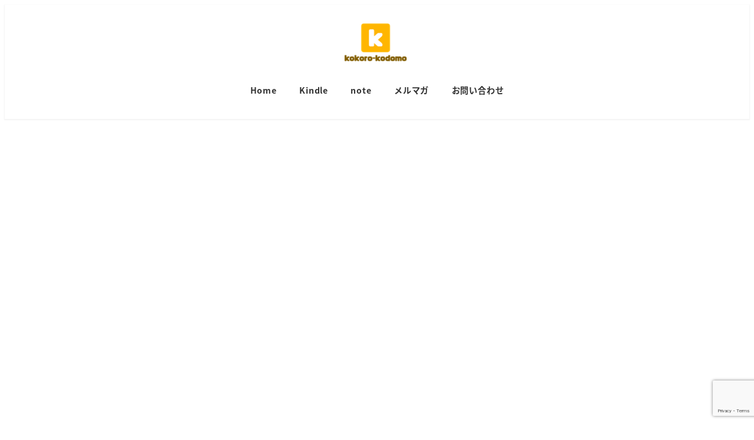

--- FILE ---
content_type: text/html; charset=UTF-8
request_url: https://kokoro-kodomo.net/2024/06/26/%E3%81%BF%E3%82%93%E3%81%AA%E9%81%95%E3%81%A3%E3%81%A6%E3%81%BF%E3%82%93%E3%81%AA%E3%81%84%E3%81%84%E3%81%AF%E5%AD%98%E5%9C%A8%E3%81%97%E3%81%AA%E3%81%84/
body_size: 23937
content:
<!DOCTYPE html>
<html lang="ja" data-sticky-footer="true" data-scrolled="false">

<head>
			<meta charset="UTF-8">
		<meta name="viewport" content="width=device-width, initial-scale=1, minimum-scale=1, viewport-fit=cover">
		<title>みんな違ってみんないいは存在しない &#8211; ママと子どもが100％笑顔になれるやわらか親子ヒーリング</title>
<meta name='robots' content='max-image-preview:large' />
					<meta property="og:title" content="みんな違ってみんないいは存在しない">
		
					<meta property="og:type" content="article">
		
					<meta property="og:url" content="https://kokoro-kodomo.net/2024/06/26/%e3%81%bf%e3%82%93%e3%81%aa%e9%81%95%e3%81%a3%e3%81%a6%e3%81%bf%e3%82%93%e3%81%aa%e3%81%84%e3%81%84%e3%81%af%e5%ad%98%e5%9c%a8%e3%81%97%e3%81%aa%e3%81%84/">
		
		
					<meta property="og:site_name" content="ママと子どもが100％笑顔になれるやわらか親子ヒーリング">
		
					<meta property="og:description" content="この言葉は衝撃でした。 中学に入って1ヶ月目の担任との2者面談で担任から言われた言葉です。 担任に悪意はなくて&hellip;">
		
					<meta property="og:locale" content="ja_JP">
		
				<link rel='dns-prefetch' href='//www.google.com' />
<link rel='dns-prefetch' href='//stats.wp.com' />
<link rel="alternate" type="application/rss+xml" title="ママと子どもが100％笑顔になれるやわらか親子ヒーリング &raquo; フィード" href="https://kokoro-kodomo.net/feed/" />
<link rel="alternate" type="application/rss+xml" title="ママと子どもが100％笑顔になれるやわらか親子ヒーリング &raquo; コメントフィード" href="https://kokoro-kodomo.net/comments/feed/" />
		<link rel="profile" href="http://gmpg.org/xfn/11">
												<link rel="alternate" title="oEmbed (JSON)" type="application/json+oembed" href="https://kokoro-kodomo.net/wp-json/oembed/1.0/embed?url=https%3A%2F%2Fkokoro-kodomo.net%2F2024%2F06%2F26%2F%25e3%2581%25bf%25e3%2582%2593%25e3%2581%25aa%25e9%2581%2595%25e3%2581%25a3%25e3%2581%25a6%25e3%2581%25bf%25e3%2582%2593%25e3%2581%25aa%25e3%2581%2584%25e3%2581%2584%25e3%2581%25af%25e5%25ad%2598%25e5%259c%25a8%25e3%2581%2597%25e3%2581%25aa%25e3%2581%2584%2F" />
<link rel="alternate" title="oEmbed (XML)" type="text/xml+oembed" href="https://kokoro-kodomo.net/wp-json/oembed/1.0/embed?url=https%3A%2F%2Fkokoro-kodomo.net%2F2024%2F06%2F26%2F%25e3%2581%25bf%25e3%2582%2593%25e3%2581%25aa%25e9%2581%2595%25e3%2581%25a3%25e3%2581%25a6%25e3%2581%25bf%25e3%2582%2593%25e3%2581%25aa%25e3%2581%2584%25e3%2581%2584%25e3%2581%25af%25e5%25ad%2598%25e5%259c%25a8%25e3%2581%2597%25e3%2581%25aa%25e3%2581%2584%2F&#038;format=xml" />
<style id='wp-img-auto-sizes-contain-inline-css' type='text/css'>
img:is([sizes=auto i],[sizes^="auto," i]){contain-intrinsic-size:3000px 1500px}
/*# sourceURL=wp-img-auto-sizes-contain-inline-css */
</style>
<link rel='stylesheet' id='wp-share-buttons-css' href='https://kokoro-kodomo.net/cms/wp-content/themes/snow-monkey/vendor/inc2734/wp-share-buttons/src/assets/css/wp-share-buttons.css?ver=1769197323' type='text/css' media='all' />
<link rel='stylesheet' id='slick-carousel-css' href='https://kokoro-kodomo.net/cms/wp-content/themes/snow-monkey/vendor/inc2734/wp-awesome-widgets/src/assets/packages/slick-carousel/slick/slick.css?ver=1769197323' type='text/css' media='all' />
<link rel='stylesheet' id='slick-carousel-theme-css' href='https://kokoro-kodomo.net/cms/wp-content/themes/snow-monkey/vendor/inc2734/wp-awesome-widgets/src/assets/packages/slick-carousel/slick/slick-theme.css?ver=1769197323' type='text/css' media='all' />
<link rel='stylesheet' id='wp-awesome-widgets-css' href='https://kokoro-kodomo.net/cms/wp-content/themes/snow-monkey/vendor/inc2734/wp-awesome-widgets/src/assets/css/app.css?ver=1769197323' type='text/css' media='all' />
<link rel='stylesheet' id='wp-pure-css-gallery-css' href='https://kokoro-kodomo.net/cms/wp-content/themes/snow-monkey/vendor/inc2734/wp-pure-css-gallery/src/assets/css/wp-pure-css-gallery.css?ver=1769197323' type='text/css' media='all' />
<style id='wp-emoji-styles-inline-css' type='text/css'>

	img.wp-smiley, img.emoji {
		display: inline !important;
		border: none !important;
		box-shadow: none !important;
		height: 1em !important;
		width: 1em !important;
		margin: 0 0.07em !important;
		vertical-align: -0.1em !important;
		background: none !important;
		padding: 0 !important;
	}
/*# sourceURL=wp-emoji-styles-inline-css */
</style>
<style id='wp-block-library-inline-css' type='text/css'>
:root{--wp-block-synced-color:#7a00df;--wp-block-synced-color--rgb:122,0,223;--wp-bound-block-color:var(--wp-block-synced-color);--wp-editor-canvas-background:#ddd;--wp-admin-theme-color:#007cba;--wp-admin-theme-color--rgb:0,124,186;--wp-admin-theme-color-darker-10:#006ba1;--wp-admin-theme-color-darker-10--rgb:0,107,160.5;--wp-admin-theme-color-darker-20:#005a87;--wp-admin-theme-color-darker-20--rgb:0,90,135;--wp-admin-border-width-focus:2px}@media (min-resolution:192dpi){:root{--wp-admin-border-width-focus:1.5px}}.wp-element-button{cursor:pointer}:root .has-very-light-gray-background-color{background-color:#eee}:root .has-very-dark-gray-background-color{background-color:#313131}:root .has-very-light-gray-color{color:#eee}:root .has-very-dark-gray-color{color:#313131}:root .has-vivid-green-cyan-to-vivid-cyan-blue-gradient-background{background:linear-gradient(135deg,#00d084,#0693e3)}:root .has-purple-crush-gradient-background{background:linear-gradient(135deg,#34e2e4,#4721fb 50%,#ab1dfe)}:root .has-hazy-dawn-gradient-background{background:linear-gradient(135deg,#faaca8,#dad0ec)}:root .has-subdued-olive-gradient-background{background:linear-gradient(135deg,#fafae1,#67a671)}:root .has-atomic-cream-gradient-background{background:linear-gradient(135deg,#fdd79a,#004a59)}:root .has-nightshade-gradient-background{background:linear-gradient(135deg,#330968,#31cdcf)}:root .has-midnight-gradient-background{background:linear-gradient(135deg,#020381,#2874fc)}:root{--wp--preset--font-size--normal:16px;--wp--preset--font-size--huge:42px}.has-regular-font-size{font-size:1em}.has-larger-font-size{font-size:2.625em}.has-normal-font-size{font-size:var(--wp--preset--font-size--normal)}.has-huge-font-size{font-size:var(--wp--preset--font-size--huge)}.has-text-align-center{text-align:center}.has-text-align-left{text-align:left}.has-text-align-right{text-align:right}.has-fit-text{white-space:nowrap!important}#end-resizable-editor-section{display:none}.aligncenter{clear:both}.items-justified-left{justify-content:flex-start}.items-justified-center{justify-content:center}.items-justified-right{justify-content:flex-end}.items-justified-space-between{justify-content:space-between}.screen-reader-text{border:0;clip-path:inset(50%);height:1px;margin:-1px;overflow:hidden;padding:0;position:absolute;width:1px;word-wrap:normal!important}.screen-reader-text:focus{background-color:#ddd;clip-path:none;color:#444;display:block;font-size:1em;height:auto;left:5px;line-height:normal;padding:15px 23px 14px;text-decoration:none;top:5px;width:auto;z-index:100000}html :where(.has-border-color){border-style:solid}html :where([style*=border-top-color]){border-top-style:solid}html :where([style*=border-right-color]){border-right-style:solid}html :where([style*=border-bottom-color]){border-bottom-style:solid}html :where([style*=border-left-color]){border-left-style:solid}html :where([style*=border-width]){border-style:solid}html :where([style*=border-top-width]){border-top-style:solid}html :where([style*=border-right-width]){border-right-style:solid}html :where([style*=border-bottom-width]){border-bottom-style:solid}html :where([style*=border-left-width]){border-left-style:solid}html :where(img[class*=wp-image-]){height:auto;max-width:100%}:where(figure){margin:0 0 1em}html :where(.is-position-sticky){--wp-admin--admin-bar--position-offset:var(--wp-admin--admin-bar--height,0px)}@media screen and (max-width:600px){html :where(.is-position-sticky){--wp-admin--admin-bar--position-offset:0px}}

/*# sourceURL=wp-block-library-inline-css */
</style><style id='wp-block-archives-inline-css' type='text/css'>
.wp-block-archives{box-sizing:border-box}.wp-block-archives-dropdown label{display:block}
/*# sourceURL=https://kokoro-kodomo.net/cms/wp-includes/blocks/archives/style.min.css */
</style>
<style id='wp-block-heading-inline-css' type='text/css'>
h1:where(.wp-block-heading).has-background,h2:where(.wp-block-heading).has-background,h3:where(.wp-block-heading).has-background,h4:where(.wp-block-heading).has-background,h5:where(.wp-block-heading).has-background,h6:where(.wp-block-heading).has-background{padding:1.25em 2.375em}h1.has-text-align-left[style*=writing-mode]:where([style*=vertical-lr]),h1.has-text-align-right[style*=writing-mode]:where([style*=vertical-rl]),h2.has-text-align-left[style*=writing-mode]:where([style*=vertical-lr]),h2.has-text-align-right[style*=writing-mode]:where([style*=vertical-rl]),h3.has-text-align-left[style*=writing-mode]:where([style*=vertical-lr]),h3.has-text-align-right[style*=writing-mode]:where([style*=vertical-rl]),h4.has-text-align-left[style*=writing-mode]:where([style*=vertical-lr]),h4.has-text-align-right[style*=writing-mode]:where([style*=vertical-rl]),h5.has-text-align-left[style*=writing-mode]:where([style*=vertical-lr]),h5.has-text-align-right[style*=writing-mode]:where([style*=vertical-rl]),h6.has-text-align-left[style*=writing-mode]:where([style*=vertical-lr]),h6.has-text-align-right[style*=writing-mode]:where([style*=vertical-rl]){rotate:180deg}
:root :where(.wp-block-heading.is-style-snow-monkey-143809) { border-top-width: 1px; border-top-style: solid; border-top-color: currentColor; border-bottom-width: 1px; border-bottom-style: solid; border-bottom-color: currentColor; padding-top: var(--_padding-2); padding-bottom: var(--_padding-2); }
:root :where(.wp-block-heading.is-style-snow-monkey-143825) { --hyphen-width: .5em; display: flex; align-items: center; gap: var(--_s-2); } :root :where(.wp-block-heading.is-style-snow-monkey-143825)::before { content: ''; height: 1px; width: var(--hyphen-width); background-color: var(--wp--preset--color--sm-accent); }
:root :where(.wp-block-heading.is-style-snow-monkey-143826) { --heading--color: var(--wp--preset--color--sm-accent); position: relative; margin-right: auto; margin-left: auto; padding-right: 2rem; padding-left: 2rem; width: fit-content; } :root :where(.wp-block-heading.is-style-snow-monkey-143826)::before { content: ''; position: absolute; background-color: var(--heading--color); inset: 0; mask-image: url('data:image/svg+xml;charset=utf8,%3Csvg%20viewBox%3D%220%200%209%2016%22%20xmlns%3D%22http%3A%2F%2Fwww.w3.org%2F2000%2Fsvg%22%3E%3Cpath%20d%3D%22M1.47653%200.511402L8.49047%2014.8921%22%20stroke-linecap%3D%22round%22%20stroke%3D%22currentColor%22%2F%3E%3C%2Fsvg%3E'), url('data:image/svg+xml;charset=utf8,%3Csvg%20viewBox%3D%220%200%209%2016%22%20xmlns%3D%22http%3A%2F%2Fwww.w3.org%2F2000%2Fsvg%22%3E%3Cpath%20d%3D%22M8.01395%200.509998L1.00001%2014.8907%22%20stroke-linecap%3D%22round%22%20stroke%3D%22currentColor%22%2F%3E%3C%2Fsvg%3E'); mask-repeat: no-repeat, no-repeat; mask-position: 0 50%, 100% 50%; mask-size: 1rem, 1rem; pointer-events: none; }
:root :where(.wp-block-heading.is-style-snow-monkey-145909) { display: flex; align-items: center; gap: var(--_s-2); } :root :where(.wp-block-heading.is-style-snow-monkey-145909)::before { content: '#'; color: var(--wp--preset--color--sm-accent); }
:root :where(.wp-block-heading.is-style-snow-monkey-146364) { --hyphen-width: .5em; --hyphen-color: var(--wp--preset--color--sm-accent); display: flex; flex-direction: column; gap: calc(var(--_s-2) / 2); } :root :where(.wp-block-heading.is-style-snow-monkey-146364)::before { content: ''; height: 1px; width: var(--hyphen-width); background-color: var(--hyphen-color); } :root :where(.wp-block-heading.is-style-snow-monkey-146364.has-text-align-center)::before { margin: 0 auto; } :root :where(.wp-block-heading.is-style-snow-monkey-146364.has-text-align-right)::before { margin: 0 0 0 auto; }
/*# sourceURL=wp-block-heading-inline-css */
</style>
<style id='wp-block-image-inline-css' type='text/css'>
.wp-block-image>a,.wp-block-image>figure>a{display:inline-block}.wp-block-image img{box-sizing:border-box;height:auto;max-width:100%;vertical-align:bottom}@media not (prefers-reduced-motion){.wp-block-image img.hide{visibility:hidden}.wp-block-image img.show{animation:show-content-image .4s}}.wp-block-image[style*=border-radius] img,.wp-block-image[style*=border-radius]>a{border-radius:inherit}.wp-block-image.has-custom-border img{box-sizing:border-box}.wp-block-image.aligncenter{text-align:center}.wp-block-image.alignfull>a,.wp-block-image.alignwide>a{width:100%}.wp-block-image.alignfull img,.wp-block-image.alignwide img{height:auto;width:100%}.wp-block-image .aligncenter,.wp-block-image .alignleft,.wp-block-image .alignright,.wp-block-image.aligncenter,.wp-block-image.alignleft,.wp-block-image.alignright{display:table}.wp-block-image .aligncenter>figcaption,.wp-block-image .alignleft>figcaption,.wp-block-image .alignright>figcaption,.wp-block-image.aligncenter>figcaption,.wp-block-image.alignleft>figcaption,.wp-block-image.alignright>figcaption{caption-side:bottom;display:table-caption}.wp-block-image .alignleft{float:left;margin:.5em 1em .5em 0}.wp-block-image .alignright{float:right;margin:.5em 0 .5em 1em}.wp-block-image .aligncenter{margin-left:auto;margin-right:auto}.wp-block-image :where(figcaption){margin-bottom:1em;margin-top:.5em}.wp-block-image.is-style-circle-mask img{border-radius:9999px}@supports ((-webkit-mask-image:none) or (mask-image:none)) or (-webkit-mask-image:none){.wp-block-image.is-style-circle-mask img{border-radius:0;-webkit-mask-image:url('data:image/svg+xml;utf8,<svg viewBox="0 0 100 100" xmlns="http://www.w3.org/2000/svg"><circle cx="50" cy="50" r="50"/></svg>');mask-image:url('data:image/svg+xml;utf8,<svg viewBox="0 0 100 100" xmlns="http://www.w3.org/2000/svg"><circle cx="50" cy="50" r="50"/></svg>');mask-mode:alpha;-webkit-mask-position:center;mask-position:center;-webkit-mask-repeat:no-repeat;mask-repeat:no-repeat;-webkit-mask-size:contain;mask-size:contain}}:root :where(.wp-block-image.is-style-rounded img,.wp-block-image .is-style-rounded img){border-radius:9999px}.wp-block-image figure{margin:0}.wp-lightbox-container{display:flex;flex-direction:column;position:relative}.wp-lightbox-container img{cursor:zoom-in}.wp-lightbox-container img:hover+button{opacity:1}.wp-lightbox-container button{align-items:center;backdrop-filter:blur(16px) saturate(180%);background-color:#5a5a5a40;border:none;border-radius:4px;cursor:zoom-in;display:flex;height:20px;justify-content:center;opacity:0;padding:0;position:absolute;right:16px;text-align:center;top:16px;width:20px;z-index:100}@media not (prefers-reduced-motion){.wp-lightbox-container button{transition:opacity .2s ease}}.wp-lightbox-container button:focus-visible{outline:3px auto #5a5a5a40;outline:3px auto -webkit-focus-ring-color;outline-offset:3px}.wp-lightbox-container button:hover{cursor:pointer;opacity:1}.wp-lightbox-container button:focus{opacity:1}.wp-lightbox-container button:focus,.wp-lightbox-container button:hover,.wp-lightbox-container button:not(:hover):not(:active):not(.has-background){background-color:#5a5a5a40;border:none}.wp-lightbox-overlay{box-sizing:border-box;cursor:zoom-out;height:100vh;left:0;overflow:hidden;position:fixed;top:0;visibility:hidden;width:100%;z-index:100000}.wp-lightbox-overlay .close-button{align-items:center;cursor:pointer;display:flex;justify-content:center;min-height:40px;min-width:40px;padding:0;position:absolute;right:calc(env(safe-area-inset-right) + 16px);top:calc(env(safe-area-inset-top) + 16px);z-index:5000000}.wp-lightbox-overlay .close-button:focus,.wp-lightbox-overlay .close-button:hover,.wp-lightbox-overlay .close-button:not(:hover):not(:active):not(.has-background){background:none;border:none}.wp-lightbox-overlay .lightbox-image-container{height:var(--wp--lightbox-container-height);left:50%;overflow:hidden;position:absolute;top:50%;transform:translate(-50%,-50%);transform-origin:top left;width:var(--wp--lightbox-container-width);z-index:9999999999}.wp-lightbox-overlay .wp-block-image{align-items:center;box-sizing:border-box;display:flex;height:100%;justify-content:center;margin:0;position:relative;transform-origin:0 0;width:100%;z-index:3000000}.wp-lightbox-overlay .wp-block-image img{height:var(--wp--lightbox-image-height);min-height:var(--wp--lightbox-image-height);min-width:var(--wp--lightbox-image-width);width:var(--wp--lightbox-image-width)}.wp-lightbox-overlay .wp-block-image figcaption{display:none}.wp-lightbox-overlay button{background:none;border:none}.wp-lightbox-overlay .scrim{background-color:#fff;height:100%;opacity:.9;position:absolute;width:100%;z-index:2000000}.wp-lightbox-overlay.active{visibility:visible}@media not (prefers-reduced-motion){.wp-lightbox-overlay.active{animation:turn-on-visibility .25s both}.wp-lightbox-overlay.active img{animation:turn-on-visibility .35s both}.wp-lightbox-overlay.show-closing-animation:not(.active){animation:turn-off-visibility .35s both}.wp-lightbox-overlay.show-closing-animation:not(.active) img{animation:turn-off-visibility .25s both}.wp-lightbox-overlay.zoom.active{animation:none;opacity:1;visibility:visible}.wp-lightbox-overlay.zoom.active .lightbox-image-container{animation:lightbox-zoom-in .4s}.wp-lightbox-overlay.zoom.active .lightbox-image-container img{animation:none}.wp-lightbox-overlay.zoom.active .scrim{animation:turn-on-visibility .4s forwards}.wp-lightbox-overlay.zoom.show-closing-animation:not(.active){animation:none}.wp-lightbox-overlay.zoom.show-closing-animation:not(.active) .lightbox-image-container{animation:lightbox-zoom-out .4s}.wp-lightbox-overlay.zoom.show-closing-animation:not(.active) .lightbox-image-container img{animation:none}.wp-lightbox-overlay.zoom.show-closing-animation:not(.active) .scrim{animation:turn-off-visibility .4s forwards}}@keyframes show-content-image{0%{visibility:hidden}99%{visibility:hidden}to{visibility:visible}}@keyframes turn-on-visibility{0%{opacity:0}to{opacity:1}}@keyframes turn-off-visibility{0%{opacity:1;visibility:visible}99%{opacity:0;visibility:visible}to{opacity:0;visibility:hidden}}@keyframes lightbox-zoom-in{0%{transform:translate(calc((-100vw + var(--wp--lightbox-scrollbar-width))/2 + var(--wp--lightbox-initial-left-position)),calc(-50vh + var(--wp--lightbox-initial-top-position))) scale(var(--wp--lightbox-scale))}to{transform:translate(-50%,-50%) scale(1)}}@keyframes lightbox-zoom-out{0%{transform:translate(-50%,-50%) scale(1);visibility:visible}99%{visibility:visible}to{transform:translate(calc((-100vw + var(--wp--lightbox-scrollbar-width))/2 + var(--wp--lightbox-initial-left-position)),calc(-50vh + var(--wp--lightbox-initial-top-position))) scale(var(--wp--lightbox-scale));visibility:hidden}}
:root :where(.wp-block-image.is-style-snow-monkey-146000 img) { mask-image: url('data:image/svg+xml,%3Csvg%20viewBox%3D%220%200%20492%20433%22%20xmlns%3D%22http%3A%2F%2Fwww.w3.org%2F2000%2Fsvg%22%3E%0A%3Cpath%20d%3D%22M491.777%200C475.906%2034.2461%20441.228%2058%20401%2058C395.203%2058%20389.521%2057.5045%20383.994%2056.5576C383.998%2057.038%20384%2057.5188%20384%2058C384%20168.457%20294.457%20258%20184%20258C171.013%20258%20158.316%20256.761%20146.019%20254.396C127.656%20281.328%20100.751%20301.968%2069.2021%20312.419C71.03%20319.98%2072%20327.877%2072%20336C72%20381.509%2041.6%20419.915%200%20432.024V0H491.777Z%22%2F%3E%0A%3C%2Fsvg%3E'), url('data:image/svg+xml,%3Csvg%20viewBox%3D%220%200%20492%20433%22%20xmlns%3D%22http%3A%2F%2Fwww.w3.org%2F2000%2Fsvg%22%3E%0A%3Cpath%20d%3D%22M0%20432.024C15.8713%20397.778%2050.5497%20374.024%2090.7773%20374.024C96.5745%20374.024%20102.256%20374.52%20107.783%20375.467C107.78%20374.986%20107.777%20374.506%20107.777%20374.024C107.777%20263.567%20197.32%20174.024%20307.777%20174.024C320.764%20174.024%20333.462%20175.264%20345.759%20177.628C364.122%20150.696%20391.026%20130.056%20422.575%20119.605C420.747%20112.044%20419.777%20104.147%20419.777%2096.0244C419.777%2050.5157%20450.177%2012.1097%20491.777%200V432.024H0Z%22%2F%3E%0A%3C%2Fsvg%3E'), url('data:image/svg+xml,%3Csvg%20viewBox%3D%220%200%2010%2010%22%20xmlns%3D%22http%3A%2F%2Fwww.w3.org%2F2000%2Fsvg%22%3E%3Crect%20x%3D%220%22%20y%3D%220%22%20height%3D%2210%22%20width%3D%2210%22%3E%3C%2Frect%3E%3C%2Fsvg%3E'); mask-repeat: no-repeat, no-repeat, repeat; mask-position: -1px -1px, calc(100% + 1px) calc(100% + 1px), 0 0; mask-size: 33%, 33%, cover; mask-composite: exclude; }
:root :where(.wp-block-image.is-style-snow-monkey-146003 img) { mask-image: url('data:image/svg+xml,%3Csvg%20viewBox%3D%220%200%20492%20433%22%20xmlns%3D%22http%3A%2F%2Fwww.w3.org%2F2000%2Fsvg%22%3E%0A%3Cpath%20d%3D%22M0.222656%200C16.0939%2034.2461%2050.7724%2058%2091%2058C96.7972%2058%20102.479%2057.5045%20108.006%2056.5576C108.002%2057.038%20108%2057.5188%20108%2058C108%20168.457%20197.543%20258%20308%20258C320.987%20258%20333.684%20256.761%20345.981%20254.396C364.344%20281.328%20391.249%20301.968%20422.798%20312.419C420.97%20319.98%20420%20327.877%20420%20336C420%20381.509%20450.4%20419.915%20492%20432.024V0H0.222656Z%22%2F%3E%0A%3C%2Fsvg%3E'), url('data:image/svg+xml,%3Csvg%20viewBox%3D%220%200%20492%20433%22%20xmlns%3D%22http%3A%2F%2Fwww.w3.org%2F2000%2Fsvg%22%3E%0A%3Cpath%20d%3D%22M491.777%20432.024C475.906%20397.778%20441.228%20374.024%20401%20374.024C395.203%20374.024%20389.521%20374.52%20383.994%20375.467C383.998%20374.986%20384%20374.506%20384%20374.024C384%20263.567%20294.457%20174.024%20184%20174.024C171.013%20174.024%20158.316%20175.264%20146.019%20177.628C127.656%20150.696%20100.751%20130.056%2069.2021%20119.605C71.03%20112.044%2072%20104.147%2072%2096.0244C72%2050.5157%2041.6%2012.1097%200%200V432.024H491.777Z%22%2F%3E%0A%3C%2Fsvg%3E'), url('data:image/svg+xml,%3Csvg%20viewBox%3D%220%200%2010%2010%22%20xmlns%3D%22http%3A%2F%2Fwww.w3.org%2F2000%2Fsvg%22%3E%3Crect%20x%3D%220%22%20y%3D%220%22%20height%3D%2210%22%20width%3D%2210%22%3E%3C%2Frect%3E%3C%2Fsvg%3E'); mask-repeat: no-repeat, no-repeat, repeat; mask-position: calc(100% + 1px) -1px, -1px calc(100% + 1px), 0 0; mask-size: 33%, 33%, 100%; mask-composite: exclude; }
:root :where(.wp-block-image.is-style-snow-monkey-146007 img) { mask-image: url('data:image/svg+xml,%3Csvg%20viewBox%3D%220%200%201263%20343%22%20xmlns%3D%22http%3A%2F%2Fwww.w3.org%2F2000%2Fsvg%22%3E%0A%3Cpath%20d%3D%22M67%200C164.837%200%20246.265%2070.2515%20263.595%20163.062C290.001%20150.212%20319.658%20143%20351%20143C396.583%20143%20438.603%20158.251%20472.239%20183.926C508.379%20148.118%20558.106%20126%20613%20126C703.614%20126%20780.153%20186.261%20804.729%20268.895C828.748%20252.553%20857.758%20243%20889%20243C931.564%20243%20969.987%20260.73%20997.288%20289.206C1029.4%20221.68%201098.25%20175%201178%20175C1208.39%20175%201237.2%20181.781%201263%20193.911V343H0V11.499C20.9461%204.05361%2043.4996%200%2067%200Z%22%2F%3E%0A%3C%2Fsvg%3E'), url('data:image/svg+xml,%3Csvg%20viewBox%3D%220%200%2010%2010%22%20xmlns%3D%22http%3A%2F%2Fwww.w3.org%2F2000%2Fsvg%22%3E%3Crect%20x%3D%220%22%20y%3D%220%22%20height%3D%2210%22%20width%3D%2210%22%3E%3C%2Frect%3E%3C%2Fsvg%3E'); mask-repeat: no-repeat, repeat; mask-position: 0 calc(100% + 1px), 0 0; mask-size: 100%, 100%; mask-composite: exclude; }
:root :where(.wp-block-image.is-style-snow-monkey-146010 img) { mask-image: url('data:image/svg+xml,%3Csvg%20viewBox%3D%220%200%201263%20343%22%20xmlns%3D%22http%3A%2F%2Fwww.w3.org%2F2000%2Fsvg%22%3E%0A%3Cpath%20d%3D%22M1196%200C1098.16%200%201016.73%2070.2515%20999.405%20163.062C972.999%20150.212%20943.342%20143%20912%20143C866.417%20143%20824.397%20158.251%20790.761%20183.926C754.621%20148.118%20704.894%20126%20650%20126C559.386%20126%20482.847%20186.261%20458.271%20268.895C434.252%20252.553%20405.242%20243%20374%20243C331.436%20243%20293.013%20260.73%20265.712%20289.206C233.596%20221.68%20164.751%20175%2085%20175C54.6063%20175%2025.7969%20181.781%200%20193.911V343H1263V11.499C1242.05%204.05361%201219.5%200%201196%200Z%22%2F%3E%0A%3C%2Fsvg%3E'), url('data:image/svg+xml,%3Csvg%20viewBox%3D%220%200%2010%2010%22%20xmlns%3D%22http%3A%2F%2Fwww.w3.org%2F2000%2Fsvg%22%3E%3Crect%20x%3D%220%22%20y%3D%220%22%20height%3D%2210%22%20width%3D%2210%22%3E%3C%2Frect%3E%3C%2Fsvg%3E'); mask-repeat: no-repeat, repeat; mask-position: 0 calc(100% + 1px), 0 0; mask-size: 100%, 100%; mask-composite: exclude; }
:root :where(.wp-block-image.is-style-snow-monkey-146092 img) { mask-image: url('data:image/svg+xml,%3Csvg%20viewBox%3D%220%200%20212%20212%22%20xmlns%3D%22http%3A%2F%2Fwww.w3.org%2F2000%2Fsvg%22%3E%0A%3Cpath%20d%3D%22M0.000244141%20211.14V-0.000427246H211.141L0.000244141%20211.14Z%22%2F%3E%0A%3C%2Fsvg%3E'), url('data:image/svg+xml,%3Csvg%20viewBox%3D%220%200%20214%20214%22%20xmlns%3D%22http%3A%2F%2Fwww.w3.org%2F2000%2Fsvg%22%3E%0A%3Cpath%20d%3D%22M214%20213.09L213.091%20214H0.958984L214%200.958496V213.09Z%22%2F%3E%0A%3C%2Fsvg%3E'), url('data:image/svg+xml,%3Csvg%20viewBox%3D%220%200%2010%2010%22%20xmlns%3D%22http%3A%2F%2Fwww.w3.org%2F2000%2Fsvg%22%3E%3Crect%20x%3D%220%22%20y%3D%220%22%20height%3D%2210%22%20width%3D%2210%22%3E%3C%2Frect%3E%3C%2Fsvg%3E'); mask-repeat: no-repeat, no-repeat, no-repeat; mask-position: 0 0, calc(100% + 1px) calc(100% + 1px), 0 0; mask-size: 10%, 10%, cover; mask-composite: exclude; }
:root :where(.wp-block-image.is-style-snow-monkey-146096 img) { mask-image: url('data:image/svg+xml,%3Csvg%20viewBox%3D%220%200%20668%20947%22%20xmlns%3D%22http%3A%2F%2Fwww.w3.org%2F2000%2Fsvg%22%3E%0A%3Cpath%20d%3D%22M668%200.111206L4.98169%20947H0.000244141V-0.00012207H668V0.111206Z%22%2F%3E%0A%3C%2Fsvg%3E'), url('data:image/svg+xml,%3Csvg%20viewBox%3D%220%200%20664%20947%22%20xmlns%3D%22http%3A%2F%2Fwww.w3.org%2F2000%2Fsvg%22%3E%0A%3Cpath%20d%3D%22M663.078%200.198242V947H0.119385L663.078%200.198242Z%22%2F%3E%0A%3C%2Fsvg%3E'), url('data:image/svg+xml,%3Csvg%20viewBox%3D%220%200%2010%2010%22%20xmlns%3D%22http%3A%2F%2Fwww.w3.org%2F2000%2Fsvg%22%3E%3Crect%20x%3D%220%22%20y%3D%220%22%20height%3D%2210%22%20width%3D%2210%22%3E%3C%2Frect%3E%3C%2Fsvg%3E'); mask-repeat: no-repeat, no-repeat, no-repeat; mask-position: 0 0, calc(100% + 2px) calc(100% + 1px), 0 0; mask-size: 100%, 100%, cover; mask-composite: exclude; }
:root :where(.wp-block-image.is-style-snow-monkey-146099 img) { mask-image: url('data:image/svg+xml,%3Csvg%20viewBox%3D%220%200%201263%20216%22%20xmlns%3D%22http%3A%2F%2Fwww.w3.org%2F2000%2Fsvg%22%3E%0A%3Cpath%20d%3D%22M1263%200.179688L0.000244141%20216.008V0H1263V0.179688Z%22%2F%3E%0A%3C%2Fsvg%3E'), url('data:image/svg+xml,%3Csvg%20viewBox%3D%220%200%201263%20216%22%20xmlns%3D%22http%3A%2F%2Fwww.w3.org%2F2000%2Fsvg%22%3E%0A%3Cpath%20d%3D%22M0.000244141%20215.82L1263%20-0.0078125V216H0.000244141V215.82Z%22%2F%3E%0A%3C%2Fsvg%3E'), url('data:image/svg+xml,%3Csvg%20viewBox%3D%220%200%2010%2010%22%20xmlns%3D%22http%3A%2F%2Fwww.w3.org%2F2000%2Fsvg%22%3E%3Crect%20x%3D%220%22%20y%3D%220%22%20height%3D%2210%22%20width%3D%2210%22%3E%3C%2Frect%3E%3C%2Fsvg%3E'); mask-repeat: no-repeat, no-repeat, no-repeat; mask-position: 0 0, calc(100% + 1px) calc(100% + 1px), 0 0; mask-size: 100%, 100%, cover; mask-composite: exclude; }
:root :where(.wp-block-image.is-style-snow-monkey-146102 img) { mask-image: url('data:image/svg+xml,%3Csvg%20viewBox%3D%220%200%20400%20400%22%20xmlns%3D%22http%3A%2F%2Fwww.w3.org%2F2000%2Fsvg%22%3E%0A%3Crect%20width%3D%22100%22%20height%3D%22100%22%20fill%3D%22white%22%2F%3E%0A%3Cpath%20opacity%3D%220.75%22%20d%3D%22M100%20200H0V100H100V200ZM200%20100H100V0H200V100Z%22%20fill%3D%22white%22%2F%3E%0A%3Cpath%20opacity%3D%220.5%22%20d%3D%22M100%20300H0V200H100V300ZM200%20200H100V100H200V200ZM300%20100H200V0H300V100Z%22%20fill%3D%22white%22%2F%3E%0A%3Cpath%20opacity%3D%220.25%22%20d%3D%22M100%20400H0V300H100V400ZM200%20300H100V200H200V300ZM300%20200H200V100H300V200ZM400%20100H300V0H400V100Z%22%20fill%3D%22white%22%2F%3E%0A%3C%2Fsvg%3E'), url('data:image/svg+xml,%3Csvg%20viewBox%3D%220%200%20400%20400%22%20xmlns%3D%22http%3A%2F%2Fwww.w3.org%2F2000%2Fsvg%22%3E%0A%3Crect%20x%3D%22300%22%20y%3D%22300%22%20width%3D%22100%22%20height%3D%22100%22%20fill%3D%22white%22%2F%3E%0A%3Cpath%20opacity%3D%220.75%22%20d%3D%22M300%20400H200V300H300V400ZM400%20300H300V200H400V300Z%22%20fill%3D%22white%22%2F%3E%0A%3Cpath%20opacity%3D%220.5%22%20d%3D%22M200%20400H100V300H200V400ZM300%20300H200V200H300V300ZM400%20200H300V100H400V200Z%22%20fill%3D%22white%22%2F%3E%0A%3Cpath%20opacity%3D%220.25%22%20d%3D%22M100%20400H0V300H100V400ZM200%20300H100V200H200V300ZM300%20200H200V100H300V200ZM400%20100H300V0H400V100Z%22%20fill%3D%22white%22%2F%3E%0A%3C%2Fsvg%3E'), url('data:image/svg+xml,%3Csvg%20viewBox%3D%220%200%2010%2010%22%20xmlns%3D%22http%3A%2F%2Fwww.w3.org%2F2000%2Fsvg%22%3E%3Crect%20x%3D%220%22%20y%3D%220%22%20height%3D%2210%22%20width%3D%2210%22%3E%3C%2Frect%3E%3C%2Fsvg%3E'); mask-repeat: no-repeat, no-repeat, no-repeat; mask-position: 0 0, calc(100% + 1px) calc(100% + 1px), 0 0; mask-size: 25%, 25%, cover; mask-composite: exclude; }
:root :where(.wp-block-image.is-style-snow-monkey-146105 img) { mask-image: url('data:image/svg+xml,%3Csvg%20viewBox%3D%220%200%20500%20500%22%20xmlns%3D%22http%3A%2F%2Fwww.w3.org%2F2000%2Fsvg%22%3E%0A%3Crect%20width%3D%22200%22%20height%3D%22100%22%20fill%3D%22white%22%2F%3E%0A%3Crect%20opacity%3D%220.5%22%20x%3D%22200%22%20y%3D%22200%22%20width%3D%22100%22%20height%3D%22100%22%20fill%3D%22white%22%2F%3E%0A%3Crect%20opacity%3D%220.75%22%20x%3D%22200%22%20width%3D%22100%22%20height%3D%22100%22%20fill%3D%22white%22%2F%3E%0A%3Cpath%20opacity%3D%220.25%22%20d%3D%22M100%20500H0V400H100V500ZM100%20300H0V200H100V300ZM200%20200H100V100H200V200ZM500%20100H400V0H500V100Z%22%20fill%3D%22white%22%2F%3E%0A%3C%2Fsvg%3E'), url('data:image/svg+xml,%3Csvg%20viewBox%3D%220%200%20500%20500%22%20xmlns%3D%22http%3A%2F%2Fwww.w3.org%2F2000%2Fsvg%22%3E%0A%3Crect%20x%3D%22400%22%20y%3D%22400%22%20width%3D%22100%22%20height%3D%22100%22%20fill%3D%22white%22%2F%3E%0A%3Cpath%20opacity%3D%220.75%22%20d%3D%22M400%20500H300V400H400V500ZM500%20400H400V300H500V400Z%22%20fill%3D%22white%22%2F%3E%0A%3Cpath%20opacity%3D%220.5%22%20d%3D%22M300%20500H200V400H300V500ZM400%20400H300V300H400V400ZM500%20300H400V200H500V300Z%22%20fill%3D%22white%22%2F%3E%0A%3Cpath%20opacity%3D%220.25%22%20d%3D%22M100%20500H0V400H100V500ZM300%20400H200V300H300V400ZM400%20200H300V100H400V200ZM500%20100H400V0H500V100Z%22%20fill%3D%22white%22%2F%3E%0A%3C%2Fsvg%3E'), url('data:image/svg+xml,%3Csvg%20viewBox%3D%220%200%2010%2010%22%20xmlns%3D%22http%3A%2F%2Fwww.w3.org%2F2000%2Fsvg%22%3E%3Crect%20x%3D%220%22%20y%3D%220%22%20height%3D%2210%22%20width%3D%2210%22%3E%3C%2Frect%3E%3C%2Fsvg%3E'); mask-repeat: no-repeat, no-repeat, no-repeat; mask-position: 0 0, calc(100% + 1px) calc(100% + 1px), 0 0; mask-size: 25%, 25%, cover; mask-composite: exclude; }
:root :where(.wp-block-image.is-style-snow-monkey-146108 img) { mask-image: url('data:image/svg+xml,%3Csvg%20viewBox%3D%220%200%20400%20400%22%20xmlns%3D%22http%3A%2F%2Fwww.w3.org%2F2000%2Fsvg%22%3E%0A%3Cpath%20d%3D%22M100%20200H0V0H100V200Z%22%20fill%3D%22white%22%2F%3E%0A%3Cpath%20opacity%3D%220.75%22%20d%3D%22M200%20200H100V0H200V200Z%22%20fill%3D%22white%22%2F%3E%0A%3Cpath%20opacity%3D%220.5%22%20d%3D%22M200%20300H0V200H200V300ZM300%20100H200V0H300V100Z%22%20fill%3D%22white%22%2F%3E%0A%3Cpath%20opacity%3D%220.25%22%20d%3D%22M100%20400H0V300H100V400ZM300%20200H200V100H300V200ZM400%20100H300V0H400V100Z%22%20fill%3D%22white%22%2F%3E%0A%3C%2Fsvg%3E'), url('data:image/svg+xml,%3Csvg%20viewBox%3D%220%200%20400%20400%22%20xmlns%3D%22http%3A%2F%2Fwww.w3.org%2F2000%2Fsvg%22%3E%0A%3Cpath%20d%3D%22M300%20200H400V400H300V200Z%22%20fill%3D%22white%22%2F%3E%0A%3Cpath%20opacity%3D%220.75%22%20d%3D%22M200%20200H300V400H200V200Z%22%20fill%3D%22white%22%2F%3E%0A%3Cpath%20opacity%3D%220.5%22%20d%3D%22M200%20100H400V200H200V100ZM100%20300H200V400H100V300Z%22%20fill%3D%22white%22%2F%3E%0A%3Cpath%20opacity%3D%220.25%22%20d%3D%22M300%200H400V100H300V0ZM100%20200H200V300H100V200ZM0%20300H100V400H0V300Z%22%20fill%3D%22white%22%2F%3E%0A%3C%2Fsvg%3E'), url('data:image/svg+xml,%3Csvg%20viewBox%3D%220%200%2010%2010%22%20xmlns%3D%22http%3A%2F%2Fwww.w3.org%2F2000%2Fsvg%22%3E%3Crect%20x%3D%220%22%20y%3D%220%22%20height%3D%2210%22%20width%3D%2210%22%3E%3C%2Frect%3E%3C%2Fsvg%3E'); mask-repeat: no-repeat, no-repeat, no-repeat; mask-position: 0 0, calc(100% + 1px) calc(100% + 1px), 0 0; mask-size: 25%, 25%, cover; mask-composite: exclude; }
/*# sourceURL=wp-block-image-inline-css */
</style>
<style id='wp-block-latest-posts-inline-css' type='text/css'>
.wp-block-latest-posts{box-sizing:border-box}.wp-block-latest-posts.alignleft{margin-right:2em}.wp-block-latest-posts.alignright{margin-left:2em}.wp-block-latest-posts.wp-block-latest-posts__list{list-style:none}.wp-block-latest-posts.wp-block-latest-posts__list li{clear:both;overflow-wrap:break-word}.wp-block-latest-posts.is-grid{display:flex;flex-wrap:wrap}.wp-block-latest-posts.is-grid li{margin:0 1.25em 1.25em 0;width:100%}@media (min-width:600px){.wp-block-latest-posts.columns-2 li{width:calc(50% - .625em)}.wp-block-latest-posts.columns-2 li:nth-child(2n){margin-right:0}.wp-block-latest-posts.columns-3 li{width:calc(33.33333% - .83333em)}.wp-block-latest-posts.columns-3 li:nth-child(3n){margin-right:0}.wp-block-latest-posts.columns-4 li{width:calc(25% - .9375em)}.wp-block-latest-posts.columns-4 li:nth-child(4n){margin-right:0}.wp-block-latest-posts.columns-5 li{width:calc(20% - 1em)}.wp-block-latest-posts.columns-5 li:nth-child(5n){margin-right:0}.wp-block-latest-posts.columns-6 li{width:calc(16.66667% - 1.04167em)}.wp-block-latest-posts.columns-6 li:nth-child(6n){margin-right:0}}:root :where(.wp-block-latest-posts.is-grid){padding:0}:root :where(.wp-block-latest-posts.wp-block-latest-posts__list){padding-left:0}.wp-block-latest-posts__post-author,.wp-block-latest-posts__post-date{display:block;font-size:.8125em}.wp-block-latest-posts__post-excerpt,.wp-block-latest-posts__post-full-content{margin-bottom:1em;margin-top:.5em}.wp-block-latest-posts__featured-image a{display:inline-block}.wp-block-latest-posts__featured-image img{height:auto;max-width:100%;width:auto}.wp-block-latest-posts__featured-image.alignleft{float:left;margin-right:1em}.wp-block-latest-posts__featured-image.alignright{float:right;margin-left:1em}.wp-block-latest-posts__featured-image.aligncenter{margin-bottom:1em;text-align:center}
/*# sourceURL=https://kokoro-kodomo.net/cms/wp-includes/blocks/latest-posts/style.min.css */
</style>
<style id='wp-block-search-inline-css' type='text/css'>
.wp-block-search__button{margin-left:10px;word-break:normal}.wp-block-search__button.has-icon{line-height:0}.wp-block-search__button svg{height:1.25em;min-height:24px;min-width:24px;width:1.25em;fill:currentColor;vertical-align:text-bottom}:where(.wp-block-search__button){border:1px solid #ccc;padding:6px 10px}.wp-block-search__inside-wrapper{display:flex;flex:auto;flex-wrap:nowrap;max-width:100%}.wp-block-search__label{width:100%}.wp-block-search.wp-block-search__button-only .wp-block-search__button{box-sizing:border-box;display:flex;flex-shrink:0;justify-content:center;margin-left:0;max-width:100%}.wp-block-search.wp-block-search__button-only .wp-block-search__inside-wrapper{min-width:0!important;transition-property:width}.wp-block-search.wp-block-search__button-only .wp-block-search__input{flex-basis:100%;transition-duration:.3s}.wp-block-search.wp-block-search__button-only.wp-block-search__searchfield-hidden,.wp-block-search.wp-block-search__button-only.wp-block-search__searchfield-hidden .wp-block-search__inside-wrapper{overflow:hidden}.wp-block-search.wp-block-search__button-only.wp-block-search__searchfield-hidden .wp-block-search__input{border-left-width:0!important;border-right-width:0!important;flex-basis:0;flex-grow:0;margin:0;min-width:0!important;padding-left:0!important;padding-right:0!important;width:0!important}:where(.wp-block-search__input){appearance:none;border:1px solid #949494;flex-grow:1;font-family:inherit;font-size:inherit;font-style:inherit;font-weight:inherit;letter-spacing:inherit;line-height:inherit;margin-left:0;margin-right:0;min-width:3rem;padding:8px;text-decoration:unset!important;text-transform:inherit}:where(.wp-block-search__button-inside .wp-block-search__inside-wrapper){background-color:#fff;border:1px solid #949494;box-sizing:border-box;padding:4px}:where(.wp-block-search__button-inside .wp-block-search__inside-wrapper) .wp-block-search__input{border:none;border-radius:0;padding:0 4px}:where(.wp-block-search__button-inside .wp-block-search__inside-wrapper) .wp-block-search__input:focus{outline:none}:where(.wp-block-search__button-inside .wp-block-search__inside-wrapper) :where(.wp-block-search__button){padding:4px 8px}.wp-block-search.aligncenter .wp-block-search__inside-wrapper{margin:auto}.wp-block[data-align=right] .wp-block-search.wp-block-search__button-only .wp-block-search__inside-wrapper{float:right}
/*# sourceURL=https://kokoro-kodomo.net/cms/wp-includes/blocks/search/style.min.css */
</style>
<style id='wp-block-group-inline-css' type='text/css'>
.wp-block-group{box-sizing:border-box}:where(.wp-block-group.wp-block-group-is-layout-constrained){position:relative}
/*# sourceURL=https://kokoro-kodomo.net/cms/wp-includes/blocks/group/style.min.css */
</style>
<style id='wp-block-paragraph-inline-css' type='text/css'>
.is-small-text{font-size:.875em}.is-regular-text{font-size:1em}.is-large-text{font-size:2.25em}.is-larger-text{font-size:3em}.has-drop-cap:not(:focus):first-letter{float:left;font-size:8.4em;font-style:normal;font-weight:100;line-height:.68;margin:.05em .1em 0 0;text-transform:uppercase}body.rtl .has-drop-cap:not(:focus):first-letter{float:none;margin-left:.1em}p.has-drop-cap.has-background{overflow:hidden}:root :where(p.has-background){padding:1.25em 2.375em}:where(p.has-text-color:not(.has-link-color)) a{color:inherit}p.has-text-align-left[style*="writing-mode:vertical-lr"],p.has-text-align-right[style*="writing-mode:vertical-rl"]{rotate:180deg}
/*# sourceURL=https://kokoro-kodomo.net/cms/wp-includes/blocks/paragraph/style.min.css */
</style>
<style id='global-styles-inline-css' type='text/css'>
:root{--wp--preset--aspect-ratio--square: 1;--wp--preset--aspect-ratio--4-3: 4/3;--wp--preset--aspect-ratio--3-4: 3/4;--wp--preset--aspect-ratio--3-2: 3/2;--wp--preset--aspect-ratio--2-3: 2/3;--wp--preset--aspect-ratio--16-9: 16/9;--wp--preset--aspect-ratio--9-16: 9/16;--wp--preset--color--black: #000000;--wp--preset--color--cyan-bluish-gray: #abb8c3;--wp--preset--color--white: #ffffff;--wp--preset--color--pale-pink: #f78da7;--wp--preset--color--vivid-red: #cf2e2e;--wp--preset--color--luminous-vivid-orange: #ff6900;--wp--preset--color--luminous-vivid-amber: #fcb900;--wp--preset--color--light-green-cyan: #7bdcb5;--wp--preset--color--vivid-green-cyan: #00d084;--wp--preset--color--pale-cyan-blue: #8ed1fc;--wp--preset--color--vivid-cyan-blue: #0693e3;--wp--preset--color--vivid-purple: #9b51e0;--wp--preset--color--sm-accent: var(--accent-color);--wp--preset--color--sm-sub-accent: var(--sub-accent-color);--wp--preset--color--sm-text: var(--_color-text);--wp--preset--color--sm-text-alt: var(--_color-white);--wp--preset--color--sm-lightest-gray: var(--_lightest-color-gray);--wp--preset--color--sm-lighter-gray: var(--_lighter-color-gray);--wp--preset--color--sm-light-gray: var(--_light-color-gray);--wp--preset--color--sm-gray: var(--_color-gray);--wp--preset--color--sm-dark-gray: var(--_dark-color-gray);--wp--preset--color--sm-darker-gray: var(--_darker-color-gray);--wp--preset--color--sm-darkest-gray: var(--_darkest-color-gray);--wp--preset--gradient--vivid-cyan-blue-to-vivid-purple: linear-gradient(135deg,rgb(6,147,227) 0%,rgb(155,81,224) 100%);--wp--preset--gradient--light-green-cyan-to-vivid-green-cyan: linear-gradient(135deg,rgb(122,220,180) 0%,rgb(0,208,130) 100%);--wp--preset--gradient--luminous-vivid-amber-to-luminous-vivid-orange: linear-gradient(135deg,rgb(252,185,0) 0%,rgb(255,105,0) 100%);--wp--preset--gradient--luminous-vivid-orange-to-vivid-red: linear-gradient(135deg,rgb(255,105,0) 0%,rgb(207,46,46) 100%);--wp--preset--gradient--very-light-gray-to-cyan-bluish-gray: linear-gradient(135deg,rgb(238,238,238) 0%,rgb(169,184,195) 100%);--wp--preset--gradient--cool-to-warm-spectrum: linear-gradient(135deg,rgb(74,234,220) 0%,rgb(151,120,209) 20%,rgb(207,42,186) 40%,rgb(238,44,130) 60%,rgb(251,105,98) 80%,rgb(254,248,76) 100%);--wp--preset--gradient--blush-light-purple: linear-gradient(135deg,rgb(255,206,236) 0%,rgb(152,150,240) 100%);--wp--preset--gradient--blush-bordeaux: linear-gradient(135deg,rgb(254,205,165) 0%,rgb(254,45,45) 50%,rgb(107,0,62) 100%);--wp--preset--gradient--luminous-dusk: linear-gradient(135deg,rgb(255,203,112) 0%,rgb(199,81,192) 50%,rgb(65,88,208) 100%);--wp--preset--gradient--pale-ocean: linear-gradient(135deg,rgb(255,245,203) 0%,rgb(182,227,212) 50%,rgb(51,167,181) 100%);--wp--preset--gradient--electric-grass: linear-gradient(135deg,rgb(202,248,128) 0%,rgb(113,206,126) 100%);--wp--preset--gradient--midnight: linear-gradient(135deg,rgb(2,3,129) 0%,rgb(40,116,252) 100%);--wp--preset--font-size--small: 13px;--wp--preset--font-size--medium: 20px;--wp--preset--font-size--large: 36px;--wp--preset--font-size--x-large: 42px;--wp--preset--font-size--sm-xs: 0.8rem;--wp--preset--font-size--sm-s: 0.88rem;--wp--preset--font-size--sm-m: 1rem;--wp--preset--font-size--sm-l: 1.14rem;--wp--preset--font-size--sm-xl: 1.33rem;--wp--preset--font-size--sm-2-xl: 1.6rem;--wp--preset--font-size--sm-3-xl: 2rem;--wp--preset--font-size--sm-4-xl: 2.66rem;--wp--preset--font-size--sm-5-xl: 4rem;--wp--preset--font-size--sm-6-xl: 8rem;--wp--preset--spacing--20: var(--_s-2);--wp--preset--spacing--30: var(--_s-1);--wp--preset--spacing--40: var(--_s1);--wp--preset--spacing--50: var(--_s2);--wp--preset--spacing--60: var(--_s3);--wp--preset--spacing--70: var(--_s4);--wp--preset--spacing--80: var(--_s5);--wp--preset--shadow--natural: 6px 6px 9px rgba(0, 0, 0, 0.2);--wp--preset--shadow--deep: 12px 12px 50px rgba(0, 0, 0, 0.4);--wp--preset--shadow--sharp: 6px 6px 0px rgba(0, 0, 0, 0.2);--wp--preset--shadow--outlined: 6px 6px 0px -3px rgb(255, 255, 255), 6px 6px rgb(0, 0, 0);--wp--preset--shadow--crisp: 6px 6px 0px rgb(0, 0, 0);--wp--custom--slim-width: 46rem;--wp--custom--content-width: var(--_global--container-max-width);--wp--custom--content-wide-width: var(--_global--container-max-width);--wp--custom--has-sidebar-main-basis: var(--wp--custom--slim-width);--wp--custom--has-sidebar-sidebar-basis: 336px;}:root { --wp--style--global--content-size: var(--wp--custom--content-width);--wp--style--global--wide-size: var(--wp--custom--content-wide-width); }:where(body) { margin: 0; }.wp-site-blocks > .alignleft { float: left; margin-right: 2em; }.wp-site-blocks > .alignright { float: right; margin-left: 2em; }.wp-site-blocks > .aligncenter { justify-content: center; margin-left: auto; margin-right: auto; }:where(.wp-site-blocks) > * { margin-block-start: var(--_margin1); margin-block-end: 0; }:where(.wp-site-blocks) > :first-child { margin-block-start: 0; }:where(.wp-site-blocks) > :last-child { margin-block-end: 0; }:root { --wp--style--block-gap: var(--_margin1); }:root :where(.is-layout-flow) > :first-child{margin-block-start: 0;}:root :where(.is-layout-flow) > :last-child{margin-block-end: 0;}:root :where(.is-layout-flow) > *{margin-block-start: var(--_margin1);margin-block-end: 0;}:root :where(.is-layout-constrained) > :first-child{margin-block-start: 0;}:root :where(.is-layout-constrained) > :last-child{margin-block-end: 0;}:root :where(.is-layout-constrained) > *{margin-block-start: var(--_margin1);margin-block-end: 0;}:root :where(.is-layout-flex){gap: var(--_margin1);}:root :where(.is-layout-grid){gap: var(--_margin1);}.is-layout-flow > .alignleft{float: left;margin-inline-start: 0;margin-inline-end: 2em;}.is-layout-flow > .alignright{float: right;margin-inline-start: 2em;margin-inline-end: 0;}.is-layout-flow > .aligncenter{margin-left: auto !important;margin-right: auto !important;}.is-layout-constrained > .alignleft{float: left;margin-inline-start: 0;margin-inline-end: 2em;}.is-layout-constrained > .alignright{float: right;margin-inline-start: 2em;margin-inline-end: 0;}.is-layout-constrained > .aligncenter{margin-left: auto !important;margin-right: auto !important;}.is-layout-constrained > :where(:not(.alignleft):not(.alignright):not(.alignfull)){max-width: var(--wp--style--global--content-size);margin-left: auto !important;margin-right: auto !important;}.is-layout-constrained > .alignwide{max-width: var(--wp--style--global--wide-size);}body .is-layout-flex{display: flex;}.is-layout-flex{flex-wrap: wrap;align-items: center;}.is-layout-flex > :is(*, div){margin: 0;}body .is-layout-grid{display: grid;}.is-layout-grid > :is(*, div){margin: 0;}body{padding-top: 0px;padding-right: 0px;padding-bottom: 0px;padding-left: 0px;}a:where(:not(.wp-element-button)){color: var(--wp--preset--color--sm-accent);text-decoration: underline;}:root :where(.wp-element-button, .wp-block-button__link){background-color: var(--wp--preset--color--sm-accent);border-radius: var(--_global--border-radius);border-width: 0;color: var(--wp--preset--color--sm-text-alt);font-family: inherit;font-size: inherit;font-style: inherit;font-weight: inherit;letter-spacing: inherit;line-height: inherit;padding-top: calc(var(--_padding-1) * .5);padding-right: var(--_padding-1);padding-bottom: calc(var(--_padding-1) * .5);padding-left: var(--_padding-1);text-decoration: none;text-transform: inherit;}.has-black-color{color: var(--wp--preset--color--black) !important;}.has-cyan-bluish-gray-color{color: var(--wp--preset--color--cyan-bluish-gray) !important;}.has-white-color{color: var(--wp--preset--color--white) !important;}.has-pale-pink-color{color: var(--wp--preset--color--pale-pink) !important;}.has-vivid-red-color{color: var(--wp--preset--color--vivid-red) !important;}.has-luminous-vivid-orange-color{color: var(--wp--preset--color--luminous-vivid-orange) !important;}.has-luminous-vivid-amber-color{color: var(--wp--preset--color--luminous-vivid-amber) !important;}.has-light-green-cyan-color{color: var(--wp--preset--color--light-green-cyan) !important;}.has-vivid-green-cyan-color{color: var(--wp--preset--color--vivid-green-cyan) !important;}.has-pale-cyan-blue-color{color: var(--wp--preset--color--pale-cyan-blue) !important;}.has-vivid-cyan-blue-color{color: var(--wp--preset--color--vivid-cyan-blue) !important;}.has-vivid-purple-color{color: var(--wp--preset--color--vivid-purple) !important;}.has-sm-accent-color{color: var(--wp--preset--color--sm-accent) !important;}.has-sm-sub-accent-color{color: var(--wp--preset--color--sm-sub-accent) !important;}.has-sm-text-color{color: var(--wp--preset--color--sm-text) !important;}.has-sm-text-alt-color{color: var(--wp--preset--color--sm-text-alt) !important;}.has-sm-lightest-gray-color{color: var(--wp--preset--color--sm-lightest-gray) !important;}.has-sm-lighter-gray-color{color: var(--wp--preset--color--sm-lighter-gray) !important;}.has-sm-light-gray-color{color: var(--wp--preset--color--sm-light-gray) !important;}.has-sm-gray-color{color: var(--wp--preset--color--sm-gray) !important;}.has-sm-dark-gray-color{color: var(--wp--preset--color--sm-dark-gray) !important;}.has-sm-darker-gray-color{color: var(--wp--preset--color--sm-darker-gray) !important;}.has-sm-darkest-gray-color{color: var(--wp--preset--color--sm-darkest-gray) !important;}.has-black-background-color{background-color: var(--wp--preset--color--black) !important;}.has-cyan-bluish-gray-background-color{background-color: var(--wp--preset--color--cyan-bluish-gray) !important;}.has-white-background-color{background-color: var(--wp--preset--color--white) !important;}.has-pale-pink-background-color{background-color: var(--wp--preset--color--pale-pink) !important;}.has-vivid-red-background-color{background-color: var(--wp--preset--color--vivid-red) !important;}.has-luminous-vivid-orange-background-color{background-color: var(--wp--preset--color--luminous-vivid-orange) !important;}.has-luminous-vivid-amber-background-color{background-color: var(--wp--preset--color--luminous-vivid-amber) !important;}.has-light-green-cyan-background-color{background-color: var(--wp--preset--color--light-green-cyan) !important;}.has-vivid-green-cyan-background-color{background-color: var(--wp--preset--color--vivid-green-cyan) !important;}.has-pale-cyan-blue-background-color{background-color: var(--wp--preset--color--pale-cyan-blue) !important;}.has-vivid-cyan-blue-background-color{background-color: var(--wp--preset--color--vivid-cyan-blue) !important;}.has-vivid-purple-background-color{background-color: var(--wp--preset--color--vivid-purple) !important;}.has-sm-accent-background-color{background-color: var(--wp--preset--color--sm-accent) !important;}.has-sm-sub-accent-background-color{background-color: var(--wp--preset--color--sm-sub-accent) !important;}.has-sm-text-background-color{background-color: var(--wp--preset--color--sm-text) !important;}.has-sm-text-alt-background-color{background-color: var(--wp--preset--color--sm-text-alt) !important;}.has-sm-lightest-gray-background-color{background-color: var(--wp--preset--color--sm-lightest-gray) !important;}.has-sm-lighter-gray-background-color{background-color: var(--wp--preset--color--sm-lighter-gray) !important;}.has-sm-light-gray-background-color{background-color: var(--wp--preset--color--sm-light-gray) !important;}.has-sm-gray-background-color{background-color: var(--wp--preset--color--sm-gray) !important;}.has-sm-dark-gray-background-color{background-color: var(--wp--preset--color--sm-dark-gray) !important;}.has-sm-darker-gray-background-color{background-color: var(--wp--preset--color--sm-darker-gray) !important;}.has-sm-darkest-gray-background-color{background-color: var(--wp--preset--color--sm-darkest-gray) !important;}.has-black-border-color{border-color: var(--wp--preset--color--black) !important;}.has-cyan-bluish-gray-border-color{border-color: var(--wp--preset--color--cyan-bluish-gray) !important;}.has-white-border-color{border-color: var(--wp--preset--color--white) !important;}.has-pale-pink-border-color{border-color: var(--wp--preset--color--pale-pink) !important;}.has-vivid-red-border-color{border-color: var(--wp--preset--color--vivid-red) !important;}.has-luminous-vivid-orange-border-color{border-color: var(--wp--preset--color--luminous-vivid-orange) !important;}.has-luminous-vivid-amber-border-color{border-color: var(--wp--preset--color--luminous-vivid-amber) !important;}.has-light-green-cyan-border-color{border-color: var(--wp--preset--color--light-green-cyan) !important;}.has-vivid-green-cyan-border-color{border-color: var(--wp--preset--color--vivid-green-cyan) !important;}.has-pale-cyan-blue-border-color{border-color: var(--wp--preset--color--pale-cyan-blue) !important;}.has-vivid-cyan-blue-border-color{border-color: var(--wp--preset--color--vivid-cyan-blue) !important;}.has-vivid-purple-border-color{border-color: var(--wp--preset--color--vivid-purple) !important;}.has-sm-accent-border-color{border-color: var(--wp--preset--color--sm-accent) !important;}.has-sm-sub-accent-border-color{border-color: var(--wp--preset--color--sm-sub-accent) !important;}.has-sm-text-border-color{border-color: var(--wp--preset--color--sm-text) !important;}.has-sm-text-alt-border-color{border-color: var(--wp--preset--color--sm-text-alt) !important;}.has-sm-lightest-gray-border-color{border-color: var(--wp--preset--color--sm-lightest-gray) !important;}.has-sm-lighter-gray-border-color{border-color: var(--wp--preset--color--sm-lighter-gray) !important;}.has-sm-light-gray-border-color{border-color: var(--wp--preset--color--sm-light-gray) !important;}.has-sm-gray-border-color{border-color: var(--wp--preset--color--sm-gray) !important;}.has-sm-dark-gray-border-color{border-color: var(--wp--preset--color--sm-dark-gray) !important;}.has-sm-darker-gray-border-color{border-color: var(--wp--preset--color--sm-darker-gray) !important;}.has-sm-darkest-gray-border-color{border-color: var(--wp--preset--color--sm-darkest-gray) !important;}.has-vivid-cyan-blue-to-vivid-purple-gradient-background{background: var(--wp--preset--gradient--vivid-cyan-blue-to-vivid-purple) !important;}.has-light-green-cyan-to-vivid-green-cyan-gradient-background{background: var(--wp--preset--gradient--light-green-cyan-to-vivid-green-cyan) !important;}.has-luminous-vivid-amber-to-luminous-vivid-orange-gradient-background{background: var(--wp--preset--gradient--luminous-vivid-amber-to-luminous-vivid-orange) !important;}.has-luminous-vivid-orange-to-vivid-red-gradient-background{background: var(--wp--preset--gradient--luminous-vivid-orange-to-vivid-red) !important;}.has-very-light-gray-to-cyan-bluish-gray-gradient-background{background: var(--wp--preset--gradient--very-light-gray-to-cyan-bluish-gray) !important;}.has-cool-to-warm-spectrum-gradient-background{background: var(--wp--preset--gradient--cool-to-warm-spectrum) !important;}.has-blush-light-purple-gradient-background{background: var(--wp--preset--gradient--blush-light-purple) !important;}.has-blush-bordeaux-gradient-background{background: var(--wp--preset--gradient--blush-bordeaux) !important;}.has-luminous-dusk-gradient-background{background: var(--wp--preset--gradient--luminous-dusk) !important;}.has-pale-ocean-gradient-background{background: var(--wp--preset--gradient--pale-ocean) !important;}.has-electric-grass-gradient-background{background: var(--wp--preset--gradient--electric-grass) !important;}.has-midnight-gradient-background{background: var(--wp--preset--gradient--midnight) !important;}.has-small-font-size{font-size: var(--wp--preset--font-size--small) !important;}.has-medium-font-size{font-size: var(--wp--preset--font-size--medium) !important;}.has-large-font-size{font-size: var(--wp--preset--font-size--large) !important;}.has-x-large-font-size{font-size: var(--wp--preset--font-size--x-large) !important;}.has-sm-xs-font-size{font-size: var(--wp--preset--font-size--sm-xs) !important;}.has-sm-s-font-size{font-size: var(--wp--preset--font-size--sm-s) !important;}.has-sm-m-font-size{font-size: var(--wp--preset--font-size--sm-m) !important;}.has-sm-l-font-size{font-size: var(--wp--preset--font-size--sm-l) !important;}.has-sm-xl-font-size{font-size: var(--wp--preset--font-size--sm-xl) !important;}.has-sm-2-xl-font-size{font-size: var(--wp--preset--font-size--sm-2-xl) !important;}.has-sm-3-xl-font-size{font-size: var(--wp--preset--font-size--sm-3-xl) !important;}.has-sm-4-xl-font-size{font-size: var(--wp--preset--font-size--sm-4-xl) !important;}.has-sm-5-xl-font-size{font-size: var(--wp--preset--font-size--sm-5-xl) !important;}.has-sm-6-xl-font-size{font-size: var(--wp--preset--font-size--sm-6-xl) !important;}
:root :where(.wp-block-search .wp-element-button,.wp-block-search  .wp-block-button__link){background-color: var(--wp--preset--color--sm-text-alt);border-width: 1px;color: var(--wp--preset--color--sm-text);padding-top: var(--_padding-2);padding-right: var(--_padding-2);padding-bottom: var(--_padding-2);padding-left: var(--_padding-2);}
/*# sourceURL=global-styles-inline-css */
</style>

<link rel='stylesheet' id='wp-like-me-box-css' href='https://kokoro-kodomo.net/cms/wp-content/themes/snow-monkey/vendor/inc2734/wp-like-me-box/src/assets/css/wp-like-me-box.css?ver=1769197323' type='text/css' media='all' />
<link rel='stylesheet' id='wp-oembed-blog-card-css' href='https://kokoro-kodomo.net/cms/wp-content/themes/snow-monkey/vendor/inc2734/wp-oembed-blog-card/src/assets/css/app.css?ver=1769197323' type='text/css' media='all' />
<link rel='stylesheet' id='spider-css' href='https://kokoro-kodomo.net/cms/wp-content/plugins/snow-monkey-blocks/dist/packages/spider/dist/css/spider.css?ver=1768981413' type='text/css' media='all' />
<link rel='stylesheet' id='snow-monkey-blocks-css' href='https://kokoro-kodomo.net/cms/wp-content/plugins/snow-monkey-blocks/dist/css/blocks.css?ver=1768981413' type='text/css' media='all' />
<link rel='stylesheet' id='snow-monkey-app-css' href='https://kokoro-kodomo.net/cms/wp-content/themes/snow-monkey/assets/css/app/app.css?ver=1769197322' type='text/css' media='all' />
<style id='snow-monkey-app-inline-css' type='text/css'>
@font-face { font-family: "Noto Sans JP"; font-style: normal; font-weight: 400; src: url("https://kokoro-kodomo.net/cms/wp-content/themes/snow-monkey/assets/fonts/NotoSansJP-Regular.woff2") format("woff2"); }@font-face { font-family: "Noto Sans JP"; font-style: normal; font-weight: 700; src: url("https://kokoro-kodomo.net/cms/wp-content/themes/snow-monkey/assets/fonts/NotoSansJP-Bold.woff2") format("woff2"); }@font-face { font-family: "Noto Serif JP"; font-style: normal; font-weight: 400; src: url("https://kokoro-kodomo.net/cms/wp-content/themes/snow-monkey/assets/fonts/NotoSerifJP-Regular.woff2") format("woff2"); }@font-face { font-family: "Noto Serif JP"; font-style: normal; font-weight: 700; src: url("https://kokoro-kodomo.net/cms/wp-content/themes/snow-monkey/assets/fonts/NotoSerifJP-Bold.woff2") format("woff2"); }@font-face { font-family: "M PLUS 1p"; font-style: normal; font-weight: 400; src: url("https://kokoro-kodomo.net/cms/wp-content/themes/snow-monkey/assets/fonts/MPLUS1p-Regular.woff2") format("woff2"); }@font-face { font-family: "M PLUS 1p"; font-style: normal; font-weight: 700; src: url("https://kokoro-kodomo.net/cms/wp-content/themes/snow-monkey/assets/fonts/MPLUS1p-Bold.woff2") format("woff2"); }@font-face { font-family: "M PLUS Rounded 1c"; font-style: normal; font-weight: 400; src: url("https://kokoro-kodomo.net/cms/wp-content/themes/snow-monkey/assets/fonts/MPLUSRounded1c-Regular.woff2") format("woff2"); }@font-face { font-family: "M PLUS Rounded 1c"; font-style: normal; font-weight: 700; src: url("https://kokoro-kodomo.net/cms/wp-content/themes/snow-monkey/assets/fonts/MPLUSRounded1c-Bold.woff2") format("woff2"); }@font-face { font-family: "BIZ UDPGothic"; font-style: normal; font-weight: 400; src: url("https://kokoro-kodomo.net/cms/wp-content/themes/snow-monkey/assets/fonts/BIZUDPGothic-Regular.woff2") format("woff2"); }@font-face { font-family: "BIZ UDPGothic"; font-style: normal; font-weight: 700; src: url("https://kokoro-kodomo.net/cms/wp-content/themes/snow-monkey/assets/fonts/BIZUDPGothic-Bold.woff2") format("woff2"); }@font-face { font-family: "BIZ UDPMincho"; font-style: normal; font-weight: 400; src: url("https://kokoro-kodomo.net/cms/wp-content/themes/snow-monkey/assets/fonts/BIZUDPMincho-Regular.woff2") format("woff2"); }@font-face { font-family: "BIZ UDPMincho"; font-style: normal; font-weight: 700; src: url("https://kokoro-kodomo.net/cms/wp-content/themes/snow-monkey/assets/fonts/BIZUDPMincho-Bold.woff2") format("woff2"); }
input[type="email"],input[type="number"],input[type="password"],input[type="search"],input[type="tel"],input[type="text"],input[type="url"],textarea { font-size: 16px }
:root { --_margin-scale: 1;--_space: 1.8rem;--_space-unitless: 1.8;--accent-color: #ffb500;--wp--preset--color--accent-color: var(--accent-color);--dark-accent-color: #996d00;--light-accent-color: #ffd366;--lighter-accent-color: #ffe7ab;--lightest-accent-color: #ffecbd;--sub-accent-color: #707593;--wp--preset--color--sub-accent-color: var(--sub-accent-color);--dark-sub-accent-color: #444759;--light-sub-accent-color: #aaadbf;--lighter-sub-accent-color: #d1d3dd;--lightest-sub-accent-color: #dcdde4;--_half-leading: 0.4;--font-family: "Noto Sans JP",sans-serif;--_global--font-family: var(--font-family);--_global--font-size-px: 16px }
@media not all and (min-width: 1024px) { :root { --_global--container-margin: var(--_s-1) } }
html { letter-spacing: 0.05rem }
.p-infobar__inner { background-color: #ffb500 }
.p-infobar__content { color: #fff }
/*# sourceURL=snow-monkey-app-inline-css */
</style>
<link rel='stylesheet' id='snow-monkey-editor-css' href='https://kokoro-kodomo.net/cms/wp-content/plugins/snow-monkey-editor/dist/css/app.css?ver=1763711526' type='text/css' media='all' />
<link rel='stylesheet' id='snow-monkey-editor@front-css' href='https://kokoro-kodomo.net/cms/wp-content/plugins/snow-monkey-editor/dist/css/front.css?ver=1763711526' type='text/css' media='all' />
<link rel='stylesheet' id='snow-monkey-forms-css' href='https://kokoro-kodomo.net/cms/wp-content/plugins/snow-monkey-forms/dist/css/app.css?ver=1767426076' type='text/css' media='all' />
<link rel='stylesheet' id='snow-monkey-snow-monkey-forms-app-css' href='https://kokoro-kodomo.net/cms/wp-content/themes/snow-monkey/assets/css/dependency/snow-monkey-forms/app.css?ver=1769197322' type='text/css' media='all' />
<link rel='stylesheet' id='snow-monkey-snow-monkey-forms-theme-css' href='https://kokoro-kodomo.net/cms/wp-content/themes/snow-monkey/assets/css/dependency/snow-monkey-forms/app-theme.css?ver=1769197322' type='text/css' media='all' />
<link rel='stylesheet' id='snow-monkey-snow-monkey-blocks-app-css' href='https://kokoro-kodomo.net/cms/wp-content/themes/snow-monkey/assets/css/dependency/snow-monkey-blocks/app.css?ver=1769197322' type='text/css' media='all' />
<link rel='stylesheet' id='snow-monkey-snow-monkey-blocks-theme-css' href='https://kokoro-kodomo.net/cms/wp-content/themes/snow-monkey/assets/css/dependency/snow-monkey-blocks/app-theme.css?ver=1769197322' type='text/css' media='all' />
<link rel='stylesheet' id='snow-monkey-blocks-spider-slider-style-css' href='https://kokoro-kodomo.net/cms/wp-content/plugins/snow-monkey-blocks/dist/blocks/spider-slider/style-index.css?ver=1768981413' type='text/css' media='all' />
<link rel='stylesheet' id='snow-monkey-theme-css' href='https://kokoro-kodomo.net/cms/wp-content/themes/snow-monkey/assets/css/app/app-theme.css?ver=1769197322' type='text/css' media='all' />
<style id='snow-monkey-theme-inline-css' type='text/css'>
:root { --entry-content-h2-background-color: #f7f7f7;--entry-content-h2-padding: calc(var(--_space) * 0.25) calc(var(--_space) * 0.25) calc(var(--_space) * 0.25) calc(var(--_space) * 0.5);--entry-content-h3-border-bottom: 1px solid #eee;--entry-content-h3-padding: 0 0 calc(var(--_space) * 0.25);--widget-title-display: flex;--widget-title-flex-direction: row;--widget-title-align-items: center;--widget-title-justify-content: center;--widget-title-pseudo-display: block;--widget-title-pseudo-content: "";--widget-title-pseudo-height: 1px;--widget-title-pseudo-background-color: #111;--widget-title-pseudo-flex: 1 0 0%;--widget-title-pseudo-min-width: 20px;--widget-title-before-margin-right: .5em;--widget-title-after-margin-left: .5em }
body { --entry-content-h2-border-left: 1px solid var(--wp--preset--color--sm-accent) }
/*# sourceURL=snow-monkey-theme-inline-css */
</style>
<style id='snow-monkey-inline-css' type='text/css'>
.c-site-branding__title .custom-logo { width: 41px; }@media (min-width: 64em) { .c-site-branding__title .custom-logo { width: 114px; } }
/*# sourceURL=snow-monkey-inline-css */
</style>
<link rel='stylesheet' id='RJE_R002LP_common-css' href='https://kokoro-kodomo.net/cms/wp-content/plugins/ruijinen-block-patterns-r002-lp/dist/css/common.css?ver=1732779863' type='text/css' media='all' />
<link rel='stylesheet' id='snow-monkey-blocks-background-parallax-css' href='https://kokoro-kodomo.net/cms/wp-content/plugins/snow-monkey-blocks/dist/css/background-parallax.css?ver=1768981413' type='text/css' media='all' />
<link rel='stylesheet' id='snow-monkey-editor@view-css' href='https://kokoro-kodomo.net/cms/wp-content/plugins/snow-monkey-editor/dist/css/view.css?ver=1763711526' type='text/css' media='all' />
<link rel='stylesheet' id='snow-monkey-block-library-app-css' href='https://kokoro-kodomo.net/cms/wp-content/themes/snow-monkey/assets/css/block-library/app.css?ver=1769197322' type='text/css' media='all' />
<link rel='stylesheet' id='snow-monkey-block-library-theme-css' href='https://kokoro-kodomo.net/cms/wp-content/themes/snow-monkey/assets/css/block-library/app-theme.css?ver=1769197322' type='text/css' media='all' />
<link rel='stylesheet' id='snow-monkey-custom-widgets-app-css' href='https://kokoro-kodomo.net/cms/wp-content/themes/snow-monkey/assets/css/custom-widgets/app.css?ver=1769197322' type='text/css' media='all' />
<link rel='stylesheet' id='snow-monkey-custom-widgets-theme-css' href='https://kokoro-kodomo.net/cms/wp-content/themes/snow-monkey/assets/css/custom-widgets/app-theme.css?ver=1769197322' type='text/css' media='all' />
<style id='snow-monkey-custom-widgets-inline-css' type='text/css'>
.wpaw-site-branding__logo .custom-logo { width: 41px; }@media (min-width: 64em) { .wpaw-site-branding__logo .custom-logo { width: 114px; } }
/*# sourceURL=snow-monkey-custom-widgets-inline-css */
</style>
<link rel='stylesheet' id='is-style-RJE_R002LP_hero_media_and_text-front-css' href='https://kokoro-kodomo.net/cms/wp-content/plugins/ruijinen-block-patterns-r002-lp/dist/css/block-styles/snow-monkey-blocks/section-with-bgimage/RJE_R002LP_hero_media_and_text/style-front.css?ver=1732779863' type='text/css' media='all' />
<link rel='stylesheet' id='is-style-RJE_R002LP_spacer_top-front-css' href='https://kokoro-kodomo.net/cms/wp-content/plugins/ruijinen-block-patterns-r002-lp/dist/css/block-styles/core/spacer/RJE_R002LP_spacer_top/style-front.css?ver=1732779863' type='text/css' media='all' />
<link rel='stylesheet' id='is-style-RJE_R002LP_spacer_bottom-front-css' href='https://kokoro-kodomo.net/cms/wp-content/plugins/ruijinen-block-patterns-r002-lp/dist/css/block-styles/core/spacer/RJE_R002LP_spacer_bottom/style-front.css?ver=1732779863' type='text/css' media='all' />
<link rel='stylesheet' id='is-style-RJE_R002LP_hero_one_column-front-css' href='https://kokoro-kodomo.net/cms/wp-content/plugins/ruijinen-block-patterns-r002-lp/dist/css/block-styles/snow-monkey-blocks/section-with-bgimage/RJE_R002LP_hero_one_column/style-front.css?ver=1732779863' type='text/css' media='all' />
<link rel='stylesheet' id='is-style-RJE_R002LP_message_normal-front-css' href='https://kokoro-kodomo.net/cms/wp-content/plugins/ruijinen-block-patterns-r002-lp/dist/css/block-styles/snow-monkey-blocks/section/RJE_R002LP_message_normal/style-front.css?ver=1732779863' type='text/css' media='all' />
<link rel='stylesheet' id='is-style-RJE_R002LP_message_accent-front-css' href='https://kokoro-kodomo.net/cms/wp-content/plugins/ruijinen-block-patterns-r002-lp/dist/css/block-styles/snow-monkey-blocks/section/RJE_R002LP_message_accent/style-front.css?ver=1732779863' type='text/css' media='all' />
<link rel='stylesheet' id='is-style-RJE_R002LP_message_accent2-front-css' href='https://kokoro-kodomo.net/cms/wp-content/plugins/ruijinen-block-patterns-r002-lp/dist/css/block-styles/snow-monkey-blocks/section/RJE_R002LP_message_accent2/style-front.css?ver=1732779863' type='text/css' media='all' />
<link rel='stylesheet' id='is-style-RJE_R002LP_section1-front-css' href='https://kokoro-kodomo.net/cms/wp-content/plugins/ruijinen-block-patterns-r002-lp/dist/css/block-styles/snow-monkey-blocks/section/RJE_R002LP_section1/style-front.css?ver=1732779863' type='text/css' media='all' />
<link rel='stylesheet' id='is-style-RJE_R002LP_flow_panels-front-css' href='https://kokoro-kodomo.net/cms/wp-content/plugins/ruijinen-block-patterns-r002-lp/dist/css/block-styles/snow-monkey-blocks/panels/RJE_R002LP_flow_panels/style-front.css?ver=1732779863' type='text/css' media='all' />
<link rel='stylesheet' id='is-style-RJE_R002LP_merit_panels-front-css' href='https://kokoro-kodomo.net/cms/wp-content/plugins/ruijinen-block-patterns-r002-lp/dist/css/block-styles/snow-monkey-blocks/panels/RJE_R002LP_merit_panels/style-front.css?ver=1732779863' type='text/css' media='all' />
<link rel='stylesheet' id='is-style-RJE_R002LP_voices_items-front-css' href='https://kokoro-kodomo.net/cms/wp-content/plugins/ruijinen-block-patterns-r002-lp/dist/css/block-styles/snow-monkey-blocks/items/RJE_R002LP_voices_items/style-front.css?ver=1732779863' type='text/css' media='all' />
<link rel='stylesheet' id='is-style-RJE_R000HELPER_fullwidth_min_padding-front-css' href='https://kokoro-kodomo.net/cms/wp-content/plugins/ruijinen-block-patterns/dist/css/block-styles/core/group/RJE_R000HELPER_fullwidth_min_padding/style-front.css?ver=1732779865' type='text/css' media='all' />
<link rel='stylesheet' id='is-style-RJE_R000HELPER_enforcement_fullwidth-front-css' href='https://kokoro-kodomo.net/cms/wp-content/plugins/ruijinen-block-patterns/dist/css/block-styles/core/group/RJE_R000HELPER_enforcement_fullwidth/style-front.css?ver=1732779865' type='text/css' media='all' />
<link rel='stylesheet' id='is-style-RJE_R002LP_faq_items-front-css' href='https://kokoro-kodomo.net/cms/wp-content/plugins/ruijinen-block-patterns-r002-lp/dist/css/block-styles/snow-monkey-blocks/accordion/RJE_R002LP_faq_items/style-front.css?ver=1732779863' type='text/css' media='all' />
<link rel='stylesheet' id='is-style-RJE_R002LP_gallery_items-front-css' href='https://kokoro-kodomo.net/cms/wp-content/plugins/ruijinen-block-patterns-r002-lp/dist/css/block-styles/snow-monkey-blocks/items/RJE_R002LP_gallery_items/style-front.css?ver=1732779863' type='text/css' media='all' />
<link rel='stylesheet' id='is-style-RJE_R002LP_variation_items-front-css' href='https://kokoro-kodomo.net/cms/wp-content/plugins/ruijinen-block-patterns-r002-lp/dist/css/block-styles/snow-monkey-blocks/items/RJE_R002LP_variation_items/style-front.css?ver=1732779863' type='text/css' media='all' />
<link rel='stylesheet' id='is-style-RJE_R002LP_media_list_items-front-css' href='https://kokoro-kodomo.net/cms/wp-content/plugins/ruijinen-block-patterns-r002-lp/dist/css/block-styles/snow-monkey-blocks/items/RJE_R002LP_media_list_items/style-front.css?ver=1732779863' type='text/css' media='all' />
<link rel='stylesheet' id='is-style-RJE_R002LP_corp_list_items-front-css' href='https://kokoro-kodomo.net/cms/wp-content/plugins/ruijinen-block-patterns-r002-lp/dist/css/block-styles/snow-monkey-blocks/items/RJE_R002LP_corp_list_items/style-front.css?ver=1732779863' type='text/css' media='all' />
<link rel='stylesheet' id='is-style-RJE_R002LP_spec_content-front-css' href='https://kokoro-kodomo.net/cms/wp-content/plugins/ruijinen-block-patterns-r002-lp/dist/css/block-styles/snow-monkey-blocks/media-text/RJE_R002LP_spec_content/style-front.css?ver=1732779863' type='text/css' media='all' />
<link rel='stylesheet' id='is-style-RJE_R002LP_news_list-front-css' href='https://kokoro-kodomo.net/cms/wp-content/plugins/ruijinen-block-patterns-r002-lp/dist/css/block-styles/snow-monkey-blocks/recent-posts/RJE_R002LP_news_list/style-front.css?ver=1732779863' type='text/css' media='all' />
<link rel='stylesheet' id='is-style-RJE_R002LP_price_list-front-css' href='https://kokoro-kodomo.net/cms/wp-content/plugins/ruijinen-block-patterns-r002-lp/dist/css/block-styles/snow-monkey-blocks/pricing-table/RJE_R002LP_price_list/style-front.css?ver=1732779863' type='text/css' media='all' />
<link rel='stylesheet' id='is-style-RJE_R002LP_cta-front-css' href='https://kokoro-kodomo.net/cms/wp-content/plugins/ruijinen-block-patterns-r002-lp/dist/css/block-styles/snow-monkey-blocks/section-with-bgimage/RJE_R002LP_cta/style-front.css?ver=1732779863' type='text/css' media='all' />
<link rel='stylesheet' id='is-style-RJE_R002LP_cta_fix-front-css' href='https://kokoro-kodomo.net/cms/wp-content/plugins/ruijinen-block-patterns-r002-lp/dist/css/block-styles/snow-monkey-blocks/items/RJE_R002LP_cta_fix/style-front.css?ver=1732779863' type='text/css' media='all' />
<script type="text/javascript" src="https://kokoro-kodomo.net/cms/wp-content/themes/snow-monkey/vendor/inc2734/wp-contents-outline/src/assets/packages/@inc2734/contents-outline/dist/index.js?ver=1769197323" id="contents-outline-js" defer="defer" data-wp-strategy="defer"></script>
<script type="text/javascript" src="https://kokoro-kodomo.net/cms/wp-content/themes/snow-monkey/vendor/inc2734/wp-contents-outline/src/assets/js/app.js?ver=1769197323" id="wp-contents-outline-js" defer="defer" data-wp-strategy="defer"></script>
<script type="text/javascript" id="wp-oembed-blog-card-js-extra">
/* <![CDATA[ */
var WP_OEMBED_BLOG_CARD = {"endpoint":"https://kokoro-kodomo.net/wp-json/wp-oembed-blog-card/v1"};
//# sourceURL=wp-oembed-blog-card-js-extra
/* ]]> */
</script>
<script type="text/javascript" src="https://kokoro-kodomo.net/cms/wp-content/themes/snow-monkey/vendor/inc2734/wp-oembed-blog-card/src/assets/js/app.js?ver=1769197323" id="wp-oembed-blog-card-js" defer="defer" data-wp-strategy="defer"></script>
<script type="text/javascript" id="wp-share-buttons-js-extra">
/* <![CDATA[ */
var inc2734_wp_share_buttons = {"copy_success":"\u30b3\u30d4\u30fc\u3057\u307e\u3057\u305f\uff01","copy_failed":"\u30b3\u30d4\u30fc\u306b\u5931\u6557\u3057\u307e\u3057\u305f\uff01"};
//# sourceURL=wp-share-buttons-js-extra
/* ]]> */
</script>
<script type="text/javascript" src="https://kokoro-kodomo.net/cms/wp-content/themes/snow-monkey/vendor/inc2734/wp-share-buttons/src/assets/js/wp-share-buttons.js?ver=1769197323" id="wp-share-buttons-js" defer="defer" data-wp-strategy="defer"></script>
<script type="text/javascript" src="https://kokoro-kodomo.net/cms/wp-content/plugins/snow-monkey-blocks/dist/packages/spider/dist/js/spider.js?ver=1768981413" id="spider-js" defer="defer" data-wp-strategy="defer"></script>
<script type="text/javascript" src="https://kokoro-kodomo.net/cms/wp-content/themes/snow-monkey/assets/js/dependency/snow-monkey-blocks/app.js?ver=1769197322" id="snow-monkey-snow-monkey-blocks-js" defer="defer" data-wp-strategy="defer"></script>
<script type="text/javascript" src="https://kokoro-kodomo.net/cms/wp-content/plugins/snow-monkey-editor/dist/js/app.js?ver=1763711526" id="snow-monkey-editor-js" defer="defer" data-wp-strategy="defer"></script>
<script type="text/javascript" src="https://kokoro-kodomo.net/cms/wp-content/themes/snow-monkey/assets/js/smooth-scroll.js?ver=1769197322" id="snow-monkey-smooth-scroll-js" defer="defer" data-wp-strategy="defer"></script>
<script type="text/javascript" src="https://kokoro-kodomo.net/cms/wp-content/themes/snow-monkey/assets/js/widgets.js?ver=1769197322" id="snow-monkey-widgets-js" defer="defer" data-wp-strategy="defer"></script>
<script type="text/javascript" src="https://kokoro-kodomo.net/cms/wp-content/themes/snow-monkey/assets/js/sidebar-sticky-widget-area.js?ver=1769197322" id="snow-monkey-sidebar-sticky-widget-area-js" defer="defer" data-wp-strategy="defer"></script>
<script type="text/javascript" id="snow-monkey-js-extra">
/* <![CDATA[ */
var snow_monkey = {"home_url":"https://kokoro-kodomo.net","children_expander_open_label":"\u30b5\u30d6\u30e1\u30cb\u30e5\u30fc\u3092\u958b\u304f","children_expander_close_label":"\u30b5\u30d6\u30e1\u30cb\u30e5\u30fc\u3092\u9589\u3058\u308b"};
var inc2734_wp_share_buttons_facebook = {"endpoint":"https://kokoro-kodomo.net/cms/wp-admin/admin-ajax.php","action":"inc2734_wp_share_buttons_facebook","_ajax_nonce":"3de8c9bea6"};
var inc2734_wp_share_buttons_hatena = {"endpoint":"https://kokoro-kodomo.net/cms/wp-admin/admin-ajax.php","action":"inc2734_wp_share_buttons_hatena","_ajax_nonce":"889ae28b1b"};
var inc2734_wp_share_buttons_feedly = {"endpoint":"https://kokoro-kodomo.net/cms/wp-admin/admin-ajax.php","action":"inc2734_wp_share_buttons_feedly","_ajax_nonce":"cd126ef12a"};
//# sourceURL=snow-monkey-js-extra
/* ]]> */
</script>
<script type="text/javascript" src="https://kokoro-kodomo.net/cms/wp-content/themes/snow-monkey/assets/js/app.js?ver=1769197322" id="snow-monkey-js" defer="defer" data-wp-strategy="defer"></script>
<script type="text/javascript" src="https://kokoro-kodomo.net/cms/wp-content/themes/snow-monkey/assets/js/fontawesome-all.js?ver=1769197322" id="fontawesome6-js" defer="defer" data-wp-strategy="defer"></script>
<script type="text/javascript" src="https://kokoro-kodomo.net/cms/wp-content/themes/snow-monkey/assets/js/hash-nav.js?ver=1769197322" id="snow-monkey-hash-nav-js" defer="defer" data-wp-strategy="defer"></script>
<script type="text/javascript" src="https://kokoro-kodomo.net/cms/wp-content/themes/snow-monkey/assets/js/page-top.js?ver=1769197322" id="snow-monkey-page-top-js" defer="defer" data-wp-strategy="defer"></script>
<script type="text/javascript" src="https://kokoro-kodomo.net/cms/wp-content/themes/snow-monkey/assets/js/drop-nav.js?ver=1769197322" id="snow-monkey-drop-nav-js" defer="defer" data-wp-strategy="defer"></script>
<script type="text/javascript" src="https://kokoro-kodomo.net/cms/wp-content/themes/snow-monkey/assets/js/global-nav.js?ver=1769197322" id="snow-monkey-global-nav-js" defer="defer" data-wp-strategy="defer"></script>
<link rel="https://api.w.org/" href="https://kokoro-kodomo.net/wp-json/" /><link rel="alternate" title="JSON" type="application/json" href="https://kokoro-kodomo.net/wp-json/wp/v2/posts/481" /><link rel="EditURI" type="application/rsd+xml" title="RSD" href="https://kokoro-kodomo.net/cms/xmlrpc.php?rsd" />
<meta name="generator" content="WordPress 6.9" />
<link rel="canonical" href="https://kokoro-kodomo.net/2024/06/26/%e3%81%bf%e3%82%93%e3%81%aa%e9%81%95%e3%81%a3%e3%81%a6%e3%81%bf%e3%82%93%e3%81%aa%e3%81%84%e3%81%84%e3%81%af%e5%ad%98%e5%9c%a8%e3%81%97%e3%81%aa%e3%81%84/" />
<link rel='shortlink' href='https://kokoro-kodomo.net/?p=481' />
	<style>img#wpstats{display:none}</style>
				<meta name="google-site-verification" content="CE837WDtTgddYnVTI9Usp4ImCp8ArZqK9BTN8nlkFzs">
				<script type="application/ld+json">
			{"@context":"http:\/\/schema.org","@type":"BlogPosting","headline":"\u307f\u3093\u306a\u9055\u3063\u3066\u307f\u3093\u306a\u3044\u3044\u306f\u5b58\u5728\u3057\u306a\u3044","author":{"@type":"Person","name":"kokoro1"},"publisher":{"@type":"Organization","url":"https:\/\/kokoro-kodomo.net","name":"\u30de\u30de\u3068\u5b50\u3069\u3082\u304c100\uff05\u7b11\u9854\u306b\u306a\u308c\u308b\u3084\u308f\u3089\u304b\u89aa\u5b50\u30d2\u30fc\u30ea\u30f3\u30b0","logo":{"@type":"ImageObject","url":"https:\/\/kokoro-kodomo.net\/cms\/wp-content\/uploads\/2022\/02\/logo.png"}},"mainEntityOfPage":{"@type":"WebPage","@id":"https:\/\/kokoro-kodomo.net\/2024\/06\/26\/%e3%81%bf%e3%82%93%e3%81%aa%e9%81%95%e3%81%a3%e3%81%a6%e3%81%bf%e3%82%93%e3%81%aa%e3%81%84%e3%81%84%e3%81%af%e5%ad%98%e5%9c%a8%e3%81%97%e3%81%aa%e3%81%84\/"},"image":{"@type":"ImageObject","url":false},"datePublished":"2024-06-26T06:27:49+09:00","dateModified":"2024-06-26T06:27:49+09:00","description":"\u3053\u306e\u8a00\u8449\u306f\u885d\u6483\u3067\u3057\u305f\u3002 \u4e2d\u5b66\u306b\u5165\u3063\u30661\u30f6\u6708\u76ee\u306e\u62c5\u4efb\u3068\u306e2\u8005\u9762\u8ac7\u3067\u62c5\u4efb\u304b\u3089\u8a00\u308f\u308c\u305f\u8a00\u8449\u3067\u3059\u3002 \u62c5\u4efb\u306b\u60aa\u610f\u306f\u306a\u304f\u3066&hellip;"}		</script>
							<meta name="twitter:card" content="summary">
		
						<meta name="theme-color" content="#ffb500">
					<link rel="preload" href="https://kokoro-kodomo.net/cms/wp-content/themes/snow-monkey/assets/fonts/NotoSansJP-Regular.woff2" as="font" type="font/woff2" crossorigin />
						<link rel="preload" href="https://kokoro-kodomo.net/cms/wp-content/themes/snow-monkey/assets/fonts/NotoSansJP-Bold.woff2" as="font" type="font/woff2" crossorigin />
			<link rel="icon" href="https://kokoro-kodomo.net/cms/wp-content/uploads/2022/04/cropped-名称未設定のデザイン-1-32x32.png" sizes="32x32" />
<link rel="icon" href="https://kokoro-kodomo.net/cms/wp-content/uploads/2022/04/cropped-名称未設定のデザイン-1-192x192.png" sizes="192x192" />
<link rel="apple-touch-icon" href="https://kokoro-kodomo.net/cms/wp-content/uploads/2022/04/cropped-名称未設定のデザイン-1-180x180.png" />
<meta name="msapplication-TileImage" content="https://kokoro-kodomo.net/cms/wp-content/uploads/2022/04/cropped-名称未設定のデザイン-1-270x270.png" />
		<style type="text/css" id="wp-custom-css">
			.c-copyright{
	background-color:#fff;
	color:#333;
	text-align:center;
}
/*top画像文字装飾*/
.top .smb-section__title{
	color: #FFB600;
  text-shadow: 2px 2px 1px #fff;
}

.top .smb-section__lede-wrapper{
	text-shadow: 0 0 10px #fff;
}

/*スマホtop画像上の余白けし*/
.top.sme-hidden-sm{
	margin-top:0;
	padding-top:0;
}
/*PCtop画像上の余白けし*/
 .top.sme-hidden-md.sme-hidden-lg-up{
	margin-top:0;
	padding-top:0;
}

/*記事投稿者を非表示*/
.c-meta__item--author{
	display:none;
}

/*サイドバー　文字色*/
.l-contents__sidebar a{
	color:#333;
}

/*タイトル文字色*/
.c-page-header__title{
	color: #FFB600;
  text-shadow: 2px 2px 1px #fff;
}

/*記事ページのページタイトルをひと回り小さくする*/

.c-entry__title {
  font-size: 1.5rem;
}

@media (min-width: 40em) {
  .c-entry__title {
    font-size: 1.75rem;
  }
}		</style>
		<link rel='stylesheet' id='snow-monkey-global-styles-app-css' href='https://kokoro-kodomo.net/cms/wp-content/themes/snow-monkey/assets/css/global-styles/app.css?ver=1769197322' type='text/css' media='all' />
<link rel='stylesheet' id='snow-monkey-global-styles-theme-css' href='https://kokoro-kodomo.net/cms/wp-content/themes/snow-monkey/assets/css/global-styles/app-theme.css?ver=1769197322' type='text/css' media='all' />
</head>

<body class="wp-singular post-template-default single single-post postid-481 single-format-standard wp-custom-logo wp-theme-snow-monkey l-body--right-sidebar l-body" id="body"
	data-has-sidebar="true"
	data-is-full-template="false"
	data-is-slim-width="true"
	data-header-layout="center"
		ontouchstart=""
	>

			<div id="page-start"></div>
				<a class="c-skip-link screen-reader-text" href="#primary">メインコンテンツへ移動</a>
			
	
<nav
	id="drawer-nav"
	class="c-drawer c-drawer--fixed c-drawer--highlight-type-background-color"
	role="navigation"
	aria-hidden="true"
	aria-labelledby="hamburger-btn"
>
	<div class="c-drawer__inner">
		<div class="c-drawer__focus-point" tabindex="-1"></div>
		
		
		
		<ul id="menu-head_navi" class="c-drawer__menu"><li id="menu-item-60" class="menu-item menu-item-type-post_type menu-item-object-page menu-item-home menu-item-60 c-drawer__item"><a href="https://kokoro-kodomo.net/">Home</a></li>
<li id="menu-item-571" class="menu-item menu-item-type-post_type menu-item-object-page menu-item-571 c-drawer__item"><a href="https://kokoro-kodomo.net/kindle/">Kindle</a></li>
<li id="menu-item-642" class="menu-item menu-item-type-custom menu-item-object-custom menu-item-642 c-drawer__item"><a target="_blank" href="https://note.com/saoangel0131">note</a></li>
<li id="menu-item-643" class="menu-item menu-item-type-custom menu-item-object-custom menu-item-643 c-drawer__item"><a target="_blank" href="https://48auto.biz/saoangel0131/registp/entryform4.htm">メルマガ</a></li>
<li id="menu-item-61" class="menu-item menu-item-type-post_type menu-item-object-page menu-item-61 c-drawer__item"><a href="https://kokoro-kodomo.net/contact/">お問い合わせ</a></li>
</ul>
					<ul class="c-drawer__menu">
				<li class="c-drawer__item">
					<form role="search" method="get" class="p-search-form" action="https://kokoro-kodomo.net/"><label class="screen-reader-text" for="s">検索</label><div class="c-input-group"><div class="c-input-group__field"><input type="search" placeholder="検索 &hellip;" value="" name="s"></div><button class="c-input-group__btn">検索</button></div></form>				</li>
			</ul>
		
			</div>
</nav>
<div class="c-drawer-close-zone" aria-hidden="true" aria-controls="drawer-nav"></div>

	<div class="l-container">
		
<header class="l-header l-header--center l-header--sticky-sm l-header--sticky-lg" role="banner">
	
	<div class="l-header__content">
		
<div class="l-center-header" data-has-global-nav="true">
	<div class="c-container">
		
		<div class="l-center-header__row">
			<div class="c-row c-row--margin-s c-row--lg-margin c-row--middle c-row--between c-row--nowrap">
									<div
						class="c-row__col c-row__col--fit u-invisible-lg-up u-invisible-wall"
													aria-hidden="true"
											>
						
<button
			class="c-hamburger-btn"
	aria-expanded="false"
	aria-controls="drawer-nav"
>
	<span class="c-hamburger-btn__bars">
		<span class="c-hamburger-btn__bar"></span>
		<span class="c-hamburger-btn__bar"></span>
		<span class="c-hamburger-btn__bar"></span>
	</span>

			<span class="c-hamburger-btn__label">
			MENU		</span>
	</button>
					</div>
				
				
				
				<div class="c-row__col c-row__col--auto u-text-center">
					<div class="c-site-branding c-site-branding--has-logo">
	
		<div class="c-site-branding__title">
								<a href="https://kokoro-kodomo.net/" class="custom-logo-link" rel="home"><img width="164" height="100" src="https://kokoro-kodomo.net/cms/wp-content/uploads/2022/02/logo.png" class="custom-logo" alt="ママと子どもが100％笑顔になれるやわらか親子ヒーリング" decoding="async" /></a>						</div>

		
	</div>
				</div>

				
				
									<div
						class="c-row__col c-row__col--fit u-invisible-lg-up "
											>
						
<button
			id="hamburger-btn"
			class="c-hamburger-btn"
	aria-expanded="false"
	aria-controls="drawer-nav"
>
	<span class="c-hamburger-btn__bars">
		<span class="c-hamburger-btn__bar"></span>
		<span class="c-hamburger-btn__bar"></span>
		<span class="c-hamburger-btn__bar"></span>
	</span>

			<span class="c-hamburger-btn__label">
			MENU		</span>
	</button>
					</div>
							</div>
		</div>

					<div class="l-center-header__row u-invisible-md-down">
				
<nav class="p-global-nav p-global-nav--hover-text-color p-global-nav--current-same-hover-effect" role="navigation">
	<ul id="menu-head_navi-1" class="c-navbar"><li class="menu-item menu-item-type-post_type menu-item-object-page menu-item-home menu-item-60 c-navbar__item"><a href="https://kokoro-kodomo.net/"><span>Home</span></a></li>
<li class="menu-item menu-item-type-post_type menu-item-object-page menu-item-571 c-navbar__item"><a href="https://kokoro-kodomo.net/kindle/"><span>Kindle</span></a></li>
<li class="menu-item menu-item-type-custom menu-item-object-custom menu-item-642 c-navbar__item"><a target="_blank" href="https://note.com/saoangel0131"><span>note</span></a></li>
<li class="menu-item menu-item-type-custom menu-item-object-custom menu-item-643 c-navbar__item"><a target="_blank" href="https://48auto.biz/saoangel0131/registp/entryform4.htm"><span>メルマガ</span></a></li>
<li class="menu-item menu-item-type-post_type menu-item-object-page menu-item-61 c-navbar__item"><a href="https://kokoro-kodomo.net/contact/"><span>お問い合わせ</span></a></li>
</ul></nav>
			</div>
			</div>
</div>
	</div>

	</header>

		<div class="l-contents" role="document">
			
			
			
			
<div
	class="c-page-header"
	data-align=""
	data-has-content="false"
	data-has-image="true"
	>

			<div class="c-page-header__bgimage">
			<img src="http://kokoro-kodomo.net/cms/wp-content/uploads/2022/02/20180525_133043.jpg" alt="">
					</div>
	
	</div>

			<div class="l-contents__body">
				<div class="l-contents__container c-container">
					
					
					<div class="l-contents__inner">
						<main class="l-contents__main" role="main" id="primary">
							
							
<article class="post-481 post type-post status-publish format-standard category-column tag-adhd tag-14 tag-5 tag-6 tag-15 c-entry">
	
<header class="c-entry__header">
	
	<h1 class="c-entry__title">みんな違ってみんないいは存在しない</h1>

			<div class="c-entry__meta">
			
<ul class="c-meta">
		<li class="c-meta__item c-meta__item--published">
		<i class="fa-regular fa-clock" aria-hidden="true"></i>
		<span class="screen-reader-text">投稿日</span>
		<time datetime="2024-06-26T06:27:49+09:00">2024年6月26日</time>
	</li>
		<li class="c-meta__item c-meta__item--author">
		<span class="screen-reader-text">著者</span>
		<img alt='' src='https://secure.gravatar.com/avatar/36b40f8c1956e04d99dd6375c1123add91ff717fafcc627ef7d62e9902d8a6c8?s=96&#038;d=mm&#038;r=g' srcset='https://secure.gravatar.com/avatar/36b40f8c1956e04d99dd6375c1123add91ff717fafcc627ef7d62e9902d8a6c8?s=192&#038;d=mm&#038;r=g 2x' class='avatar avatar-96 photo' height='96' width='96' decoding='async'/>		kokoro1	</li>
				<li class="c-meta__item c-meta__item--categories">
			<span class="c-meta__term c-meta__term--category-4 c-meta__term--category-slug-column">
				<span class="screen-reader-text">カテゴリー</span>
				<i class="fa-solid fa-folder" aria-hidden="true"></i>
				<a href="https://kokoro-kodomo.net/category/column/">コラム</a>
			</span>
		</li>
		
	</ul>
		</div>
	</header>

	<div class="c-entry__body">
		
		
		
		
		

<div class="c-entry__content p-entry-content">
	
	
<p>この言葉は衝撃でした。</p>



<p>中学に入って1ヶ月目の担任との2者面談で担任から言われた言葉です。</p>



<p>担任に悪意はなくて、私が息子の特性の話をして、6年生の発達検査の結果を渡した時にぼそっていわれたんです。</p>



<p>特別視して欲しいとは言ってるつもりはなかったし、「こういう子だ」というのをわかって欲しい、何かあった時に助けて欲しい、というのが私の思いだったのですが、この言葉を聞いて“まじかー”と思った記憶があります。</p>



<p></p>



<p>教育テレビでも、公共のCMでも</p>



<p>「みんなに違ってみんないい」</p>



<p>と言ってるじゃないですか。</p>



<p></p>



<p>なのに、末端である子どもに関わる学校がそれを真っ向から否定するって、どういうことよ、と思いました。</p>



<figure class="wp-block-image size-large"><img fetchpriority="high" decoding="async" width="1024" height="684" src="https://kokoro-kodomo.net/cms/wp-content/uploads/2024/06/1601377_m-1024x684.jpg" alt="" class="wp-image-486" srcset="https://kokoro-kodomo.net/cms/wp-content/uploads/2024/06/1601377_m-1024x684.jpg 1024w, https://kokoro-kodomo.net/cms/wp-content/uploads/2024/06/1601377_m-300x200.jpg 300w, https://kokoro-kodomo.net/cms/wp-content/uploads/2024/06/1601377_m-768x513.jpg 768w, https://kokoro-kodomo.net/cms/wp-content/uploads/2024/06/1601377_m-1536x1026.jpg 1536w, https://kokoro-kodomo.net/cms/wp-content/uploads/2024/06/1601377_m.jpg 1920w" sizes="(max-width: 1024px) 100vw, 1024px" /></figure>



<p>その時は理解できなかったけど、息子の中学時代を終えて、この時の担任の言葉の意味が今は理解できます。</p>



<p></p>



<p>良いも悪いも、中学時代って、思春期特有の「みんな一緒がいい」という雰囲気が存在しちゃうんですよ。</p>



<p></p>



<p>みんな一緒が心地よい</p>



<p>みんな一緒だと安心する</p>



<p>そうしないと仲間から弾かれる</p>



<p></p>



<p>その思いが思春期の子ども達の内面に存在するので、集団心理が働き、仲間はずれにしたり無視したり、からかったり‥‥そんなことが加速しやすくなります。</p>



<p>集団心理って本当に厄介なものです。</p>



<p></p>



<p>高校に入ってしまえば、かなり世界が広がりますが、中学生の世界はとても閉鎖的です。</p>



<p>給食も1人では食べてはいけなし、休み時間はスマホをいじくったりできないから、友達と話すしかない。 </p>



<p>友達との距離感も近くて、友達関係が上手くいかなくなると、学校生活全体が上手くいかなくなったように感じてしまう。</p>



<p>全部連鎖してくるんですね。</p>



<p></p>



<p>息子は中学3年間、「仮面ライダーが好き」というのと「ゴジラ好き」というのを自己紹介で貫き通しました。</p>



<p>この自己紹介で中1、中2は集団から目の敵にされ、意地悪されたり無視されたり、気味悪がられたりしました。</p>



<p> </p>



<p>現代特有なのは、SNSの中でもそういったことは起こり、学校が終わったあとでも継続するということです。またSNSは顔が見えないから、エスカレートしてしまいやすい傾向にあります。</p>



<p></p>



<p>息子自身も友達関係でかなり悩んだし、嫌な思いもしたと思います。</p>



<p></p>



<p>息子はそれでも、自分の好きな物を好きと言って何が悪い、と貫いて、最終的には「仮面ライダーくん」とあだ名が付けられるほどになりました。</p>



<p>ここまでくると立派。</p>



<p></p>



<p>ただね、息子だけの努力と根性だけで、それを勝ち取ったか？と言えば違います。</p>



<p></p>



<p>友達関係に悩んだり、友達にからかわれ嫌な気分になってしまった息子のために、親は見えないところで奔走してました。</p>



<p>息子から学校の状況を聞き出し、息子が自信を無くす前に、担任と話しをしたり、担任に息子を呼び出してもらう手紙を書き、息子の話を直接、担任に聞いてもらう環境を整えました。</p>



<p> </p>



<p>息子は最初こそ事情を書いた手紙を書いて欲しいと言ってましたが、それによりクラス内の状況が変わることを目の辺りにして、自分が言ったとパれるのが気になり、そこからは、自分を呼び出してもらう作戦に出るようになりました。</p>



<p>何回手紙を書いただろう。</p>



<p></p>



<p>中2のほぼいじめと言える状態になった時は、証拠がないと学校は対応してくれないので、証拠となるものを、ママ友繋がりで集めて学校に提出しました。</p>



<p>この時は校長先生から電話があり、校長室まで夫婦で伺いました。</p>



<p></p>



<p>そんな親の働きもあって、息子自身は中学時代という時代を超えていくことが出来たのだの思っています。</p>



<figure class="wp-block-image size-large"><img decoding="async" width="1024" height="768" src="https://kokoro-kodomo.net/cms/wp-content/uploads/2024/06/2588177-1024x768.jpg" alt="" class="wp-image-487" srcset="https://kokoro-kodomo.net/cms/wp-content/uploads/2024/06/2588177-1024x768.jpg 1024w, https://kokoro-kodomo.net/cms/wp-content/uploads/2024/06/2588177-300x225.jpg 300w, https://kokoro-kodomo.net/cms/wp-content/uploads/2024/06/2588177-768x576.jpg 768w, https://kokoro-kodomo.net/cms/wp-content/uploads/2024/06/2588177-1536x1152.jpg 1536w, https://kokoro-kodomo.net/cms/wp-content/uploads/2024/06/2588177.jpg 1600w" sizes="(max-width: 1024px) 100vw, 1024px" /></figure>



<p>中学生になると親は、急に手を離したくなります。</p>



<p>「もう中学生なんだから」と。</p>



<p></p>



<p>でもね、まだ中学生なんです。</p>



<p>子ども自身が与えられた環境を切り開いていくことも大切ですが、そのためには親が環境を整えてあげないと、切り開いていくことはできません。</p>



<p>だから親が目をかけて、時には手をかけてあげることが大切になんですね。</p>



<p>それも思春期特有の親への葛藤もあるでしょうから、親がメインにならないように、子どもを立てながら、というのが大事になってくるように思います。</p>



<p></p>



<p></p>



<p></p>



<p></p>
	
	</div>


		
		
		
		
<div class="c-entry-tags">
			<a class="tag-cloud-link tag-link-7" href="https://kokoro-kodomo.net/tag/adhd/">
			ADHD		</a>
			<a class="tag-cloud-link tag-link-14" href="https://kokoro-kodomo.net/tag/%e4%b8%ad%e5%ad%a6%e7%94%9f/">
			中学生		</a>
			<a class="tag-cloud-link tag-link-5" href="https://kokoro-kodomo.net/tag/%e7%99%ba%e9%81%94%e6%94%af%e6%8f%b4/">
			発達支援		</a>
			<a class="tag-cloud-link tag-link-6" href="https://kokoro-kodomo.net/tag/%e7%99%ba%e9%81%94%e9%9a%9c%e5%ae%b3/">
			発達障害		</a>
			<a class="tag-cloud-link tag-link-15" href="https://kokoro-kodomo.net/tag/%e9%ab%98%e6%a0%a1%e5%8f%97%e9%a8%93/">
			高校受験		</a>
	</div>

			</div>

	
<footer class="c-entry__footer">
	
	
	
<div class="c-prev-next-nav">
			<div class="c-prev-next-nav__item c-prev-next-nav__item--next">
			
							<a href="https://kokoro-kodomo.net/2023/03/09/%e3%83%92%e3%83%bc%e3%83%aa%e3%83%b3%e3%82%b0%e3%81%a8%e3%81%af%e4%bd%95%e3%81%a7%e3%81%97%e3%82%87%e3%81%86%e3%81%8b%ef%bc%9f%ef%bc%9f/" rel="prev">				<div class="c-prev-next-nav__item-figure">
					<img width="300" height="200" src="https://kokoro-kodomo.net/cms/wp-content/uploads/2022/05/6ccef24bb02ab91a2420017f4cefe183_s-300x200.jpg" class="attachment-medium size-medium wp-post-image" alt="" decoding="async" loading="lazy" srcset="https://kokoro-kodomo.net/cms/wp-content/uploads/2022/05/6ccef24bb02ab91a2420017f4cefe183_s-300x200.jpg 300w, https://kokoro-kodomo.net/cms/wp-content/uploads/2022/05/6ccef24bb02ab91a2420017f4cefe183_s.jpg 640w" sizes="auto, (max-width: 300px) 100vw, 300px" />				</div>
				<div class="c-prev-next-nav__item-label">
											<i class="fa-solid fa-angle-left" aria-hidden="true"></i>
						古い投稿									</div>
				<div class="c-prev-next-nav__item-title">
					ヒーリングとは何でしょうか？？
				</div>
				</a>					</div>
			<div class="c-prev-next-nav__item c-prev-next-nav__item--prev">
			
							<a href="https://kokoro-kodomo.net/2024/07/17/%e5%8b%89%e5%bc%b7%e3%81%af%e5%a5%bd%e3%81%8d%e3%81%98%e3%82%83%e3%81%aa%e3%81%8f%e3%81%a6%e3%81%84%e3%81%84%e3%81%91%e3%81%a9%e3%80%81%e3%82%8f%e3%81%8b%e3%82%8b%e3%81%93%e3%81%a8%e3%81%af%e5%a4%a7/" rel="next">				<div class="c-prev-next-nav__item-figure">
									</div>
				<div class="c-prev-next-nav__item-label">
											新しい投稿						<i class="fa-solid fa-angle-right" aria-hidden="true"></i>
									</div>
				<div class="c-prev-next-nav__item-title">
					勉強は好きじゃなくていいけど“わかること”は大事
				</div>
				</a>					</div>
	</div>

	</footer>
</article>



													</main>

						<aside class="l-contents__sidebar" role="complementary">
							
							
<div class="l-sidebar-widget-area"
	data-is-slim-widget-area="true"
	data-is-content-widget-area="false"
	>

	<div id="block-2" class="c-widget widget_block widget_search"><form role="search" method="get" action="https://kokoro-kodomo.net/" class="wp-block-search__button-outside wp-block-search__text-button wp-block-search"    ><label class="wp-block-search__label" for="wp-block-search__input-1" >検索</label><div class="wp-block-search__inside-wrapper" ><input class="wp-block-search__input" id="wp-block-search__input-1" placeholder="" value="" type="search" name="s" required /><button aria-label="検索" class="wp-block-search__button wp-element-button" type="submit" >検索</button></div></form></div><div id="block-3" class="c-widget widget_block"><div class="wp-block-group is-layout-flow wp-block-group-is-layout-flow"><h2 class="wp-block-heading">最近の投稿</h2><ul class="wp-block-latest-posts__list wp-block-latest-posts"><li><a class="wp-block-latest-posts__post-title" href="https://kokoro-kodomo.net/2024/11/22/%e5%ad%90%e3%81%a9%e3%82%82%e3%81%ab%e6%9c%ac%e7%89%a9%e3%82%92%e4%b8%8e%e3%81%88%e3%82%8b%e6%84%8f%e5%91%b3/">子どもに本物を与える意味</a></li>
<li><a class="wp-block-latest-posts__post-title" href="https://kokoro-kodomo.net/2024/11/04/%e4%b8%ad%e5%ad%a6%e3%81%ab%e5%85%a5%e3%81%a3%e3%81%9f%e3%82%89%e9%83%a8%e6%b4%bb%e3%81%ab%e5%85%a5%e3%82%8b%e3%81%b9%e3%81%97/">中学に入ったら部活に入るべし</a></li>
<li><a class="wp-block-latest-posts__post-title" href="https://kokoro-kodomo.net/2024/09/18/%e4%b8%ad%e5%ad%a6%e6%a0%a1%e6%9c%80%e5%be%8c%e3%81%ae%e5%b1%95%e8%a6%a7%e4%bc%9a%e3%80%82%e7%b5%82%e3%82%8f%e3%82%8a%e8%89%af%e3%81%91%e3%82%8c%e3%81%b0%e5%85%a8%e3%81%a6%e3%82%88%e3%81%97/">中学校最後の展覧会。終わり良ければ全てよし</a></li>
<li><a class="wp-block-latest-posts__post-title" href="https://kokoro-kodomo.net/2024/09/07/%e5%ad%a6%e6%a0%a1%e3%81%a8%e8%89%af%e5%a5%bd%e3%81%aa%e9%96%a2%e4%bf%82%e3%81%a5%e3%81%8f%e3%82%8a%e3%81%ae%e3%81%9f%e3%82%81%e3%81%ab/">学校と良好な関係づくりのために</a></li>
<li><a class="wp-block-latest-posts__post-title" href="https://kokoro-kodomo.net/2024/07/29/__trashed/">高校受験は親子の受験？！</a></li>
</ul></div></div><div id="block-4" class="c-widget widget_block">
<div class="wp-block-group is-layout-flow wp-block-group-is-layout-flow"></div>
</div></div>

<div class="l-sidebar-sticky-widget-area"
	data-is-slim-widget-area="true"
	data-is-content-widget-area="false"
	>

	<div id="block-5" class="c-widget widget_block">
<div class="wp-block-group is-layout-flow wp-block-group-is-layout-flow">
<h2 class="wp-block-heading">アーカイブ</h2>


<ul class="wp-block-archives-list wp-block-archives">	<li><a href='https://kokoro-kodomo.net/2024/11/'>2024年11月</a></li>
	<li><a href='https://kokoro-kodomo.net/2024/09/'>2024年9月</a></li>
	<li><a href='https://kokoro-kodomo.net/2024/07/'>2024年7月</a></li>
	<li><a href='https://kokoro-kodomo.net/2024/06/'>2024年6月</a></li>
	<li><a href='https://kokoro-kodomo.net/2023/03/'>2023年3月</a></li>
	<li><a href='https://kokoro-kodomo.net/2022/05/'>2022年5月</a></li>
	<li><a href='https://kokoro-kodomo.net/2022/03/'>2022年3月</a></li>
</ul></div>
</div><div id="block-6" class="c-widget widget_block">
<div class="wp-block-group is-layout-flow wp-block-group-is-layout-flow"></div>
</div></div>

													</aside>
					</div>

					
					
<div class="p-breadcrumbs-wrapper">
	<ol class="c-breadcrumbs" itemscope itemtype="http://schema.org/BreadcrumbList">
								<li
				class="c-breadcrumbs__item"
				itemprop="itemListElement"
				itemscope
				itemtype="http://schema.org/ListItem"
			>
				<a
					itemscope
					itemtype="http://schema.org/Thing"
					itemprop="item"
					href="https://kokoro-kodomo.net/"
					itemid="https://kokoro-kodomo.net/"
									>
					<span itemprop="name">Home</span>
				</a>
				<meta itemprop="position" content="1" />
			</li>
								<li
				class="c-breadcrumbs__item"
				itemprop="itemListElement"
				itemscope
				itemtype="http://schema.org/ListItem"
			>
				<a
					itemscope
					itemtype="http://schema.org/Thing"
					itemprop="item"
					href="https://kokoro-kodomo.net/category/column/"
					itemid="https://kokoro-kodomo.net/category/column/"
									>
					<span itemprop="name">コラム</span>
				</a>
				<meta itemprop="position" content="2" />
			</li>
								<li
				class="c-breadcrumbs__item"
				itemprop="itemListElement"
				itemscope
				itemtype="http://schema.org/ListItem"
			>
				<a
					itemscope
					itemtype="http://schema.org/Thing"
					itemprop="item"
					href="https://kokoro-kodomo.net/2024/06/26/%e3%81%bf%e3%82%93%e3%81%aa%e9%81%95%e3%81%a3%e3%81%a6%e3%81%bf%e3%82%93%e3%81%aa%e3%81%84%e3%81%84%e3%81%af%e5%ad%98%e5%9c%a8%e3%81%97%e3%81%aa%e3%81%84/"
					itemid="https://kokoro-kodomo.net/2024/06/26/%e3%81%bf%e3%82%93%e3%81%aa%e9%81%95%e3%81%a3%e3%81%a6%e3%81%bf%e3%82%93%e3%81%aa%e3%81%84%e3%81%84%e3%81%af%e5%ad%98%e5%9c%a8%e3%81%97%e3%81%aa%e3%81%84/"
											aria-current="page"
									>
					<span itemprop="name">みんな違ってみんないいは存在しない</span>
				</a>
				<meta itemprop="position" content="3" />
			</li>
			</ol>
</div>
				</div>
			</div>

					</div>

		
<footer class="l-footer l-footer--default" role="contentinfo">
	
	
	
	
	
<div class="c-copyright c-copyright--inverse">
	
				<div class="c-container">
			© 2022 kokoro-kodomo		</div>

	</div>

	</footer>

		
<div id="page-top" class="c-page-top" aria-hidden="true">
	<a href="#body">
		<span class="fa-solid fa-chevron-up" aria-hidden="true" title="上にスクロール"></span>
	</a>
</div>

			</div>

<script type="speculationrules">
{"prefetch":[{"source":"document","where":{"and":[{"href_matches":"/*"},{"not":{"href_matches":["/cms/wp-*.php","/cms/wp-admin/*","/cms/wp-content/uploads/*","/cms/wp-content/*","/cms/wp-content/plugins/*","/cms/wp-content/themes/snow-monkey/*","/*\\?(.+)"]}},{"not":{"selector_matches":"a[rel~=\"nofollow\"]"}},{"not":{"selector_matches":".no-prefetch, .no-prefetch a"}}]},"eagerness":"conservative"}]}
</script>

<div id="sm-overlay-search-box" class="p-overlay-search-box c-overlay-container">
	<div class="p-overlay-search-box__inner c-overlay-container__inner">
		<form role="search" method="get" autocomplete="off" class="p-search-form" action="https://kokoro-kodomo.net/"><label class="screen-reader-text" for="s">検索</label><div class="c-input-group"><div class="c-input-group__field"><input type="search" placeholder="検索 &hellip;" value="" name="s"></div><button class="c-input-group__btn"><i class="fa-solid fa-magnifying-glass" aria-label="検索"></i></button></div></form>	</div>

	<a href="#_" class="p-overlay-search-box__close-btn c-overlay-container__close-btn">
		<i class="fa-solid fa-xmark" aria-label="閉じる"></i>
	</a>
	<a href="#_" class="p-overlay-search-box__bg c-overlay-container__bg"></a>
</div>
<script type="text/javascript" id="snow-monkey-forms-js-before">
/* <![CDATA[ */
var snowmonkeyforms = {"view_json_url":"https:\/\/kokoro-kodomo.net\/wp-json\/snow-monkey-form\/v1\/view?ver=1769365189","nonce":"ecfb582394"}
//# sourceURL=snow-monkey-forms-js-before
/* ]]> */
</script>
<script type="text/javascript" src="https://kokoro-kodomo.net/cms/wp-content/plugins/snow-monkey-forms/dist/js/app.js?ver=1767426076" id="snow-monkey-forms-js"></script>
<script type="text/javascript" src="https://www.google.com/recaptcha/api.js?render=6Ld4nqQfAAAAAMBSbregnVkosZb2TrG9QKdGm1dj&amp;ver=3.0" id="google-recaptcha-js"></script>
<script type="text/javascript" src="https://kokoro-kodomo.net/cms/wp-includes/js/dist/hooks.min.js?ver=dd5603f07f9220ed27f1" id="wp-hooks-js"></script>
<script type="text/javascript" src="https://kokoro-kodomo.net/cms/wp-includes/js/dist/i18n.min.js?ver=c26c3dc7bed366793375" id="wp-i18n-js"></script>
<script type="text/javascript" id="wp-i18n-js-after">
/* <![CDATA[ */
wp.i18n.setLocaleData( { 'text direction\u0004ltr': [ 'ltr' ] } );
//# sourceURL=wp-i18n-js-after
/* ]]> */
</script>
<script type="text/javascript" src="https://kokoro-kodomo.net/cms/wp-content/plugins/snow-monkey-forms/dist/js/recaptcha.js?ver=1767426076" id="snow-monkey-forms@recaptcha-js"></script>
<script type="text/javascript" id="snow-monkey-forms@recaptcha-js-after">
/* <![CDATA[ */
var snowmonkeyforms_recaptcha = {"siteKey":"6Ld4nqQfAAAAAMBSbregnVkosZb2TrG9QKdGm1dj"}
//# sourceURL=snow-monkey-forms%40recaptcha-js-after
/* ]]> */
</script>
<script type="text/javascript" src="https://kokoro-kodomo.net/cms/wp-content/plugins/ruijinen-block-patterns-r002-lp/dist/js/patterns/RJE_R002LP_cta_fix/script-front.js?ver=1732779863" id="RJE_R002LP_cta_fix-script-front-js"></script>
<script type="text/javascript" id="jetpack-stats-js-before">
/* <![CDATA[ */
_stq = window._stq || [];
_stq.push([ "view", {"v":"ext","blog":"205862951","post":"481","tz":"9","srv":"kokoro-kodomo.net","j":"1:15.4"} ]);
_stq.push([ "clickTrackerInit", "205862951", "481" ]);
//# sourceURL=jetpack-stats-js-before
/* ]]> */
</script>
<script type="text/javascript" src="https://stats.wp.com/e-202604.js" id="jetpack-stats-js" defer="defer" data-wp-strategy="defer"></script>
<script id="wp-emoji-settings" type="application/json">
{"baseUrl":"https://s.w.org/images/core/emoji/17.0.2/72x72/","ext":".png","svgUrl":"https://s.w.org/images/core/emoji/17.0.2/svg/","svgExt":".svg","source":{"concatemoji":"https://kokoro-kodomo.net/cms/wp-includes/js/wp-emoji-release.min.js?ver=6.9"}}
</script>
<script type="module">
/* <![CDATA[ */
/*! This file is auto-generated */
const a=JSON.parse(document.getElementById("wp-emoji-settings").textContent),o=(window._wpemojiSettings=a,"wpEmojiSettingsSupports"),s=["flag","emoji"];function i(e){try{var t={supportTests:e,timestamp:(new Date).valueOf()};sessionStorage.setItem(o,JSON.stringify(t))}catch(e){}}function c(e,t,n){e.clearRect(0,0,e.canvas.width,e.canvas.height),e.fillText(t,0,0);t=new Uint32Array(e.getImageData(0,0,e.canvas.width,e.canvas.height).data);e.clearRect(0,0,e.canvas.width,e.canvas.height),e.fillText(n,0,0);const a=new Uint32Array(e.getImageData(0,0,e.canvas.width,e.canvas.height).data);return t.every((e,t)=>e===a[t])}function p(e,t){e.clearRect(0,0,e.canvas.width,e.canvas.height),e.fillText(t,0,0);var n=e.getImageData(16,16,1,1);for(let e=0;e<n.data.length;e++)if(0!==n.data[e])return!1;return!0}function u(e,t,n,a){switch(t){case"flag":return n(e,"\ud83c\udff3\ufe0f\u200d\u26a7\ufe0f","\ud83c\udff3\ufe0f\u200b\u26a7\ufe0f")?!1:!n(e,"\ud83c\udde8\ud83c\uddf6","\ud83c\udde8\u200b\ud83c\uddf6")&&!n(e,"\ud83c\udff4\udb40\udc67\udb40\udc62\udb40\udc65\udb40\udc6e\udb40\udc67\udb40\udc7f","\ud83c\udff4\u200b\udb40\udc67\u200b\udb40\udc62\u200b\udb40\udc65\u200b\udb40\udc6e\u200b\udb40\udc67\u200b\udb40\udc7f");case"emoji":return!a(e,"\ud83e\u1fac8")}return!1}function f(e,t,n,a){let r;const o=(r="undefined"!=typeof WorkerGlobalScope&&self instanceof WorkerGlobalScope?new OffscreenCanvas(300,150):document.createElement("canvas")).getContext("2d",{willReadFrequently:!0}),s=(o.textBaseline="top",o.font="600 32px Arial",{});return e.forEach(e=>{s[e]=t(o,e,n,a)}),s}function r(e){var t=document.createElement("script");t.src=e,t.defer=!0,document.head.appendChild(t)}a.supports={everything:!0,everythingExceptFlag:!0},new Promise(t=>{let n=function(){try{var e=JSON.parse(sessionStorage.getItem(o));if("object"==typeof e&&"number"==typeof e.timestamp&&(new Date).valueOf()<e.timestamp+604800&&"object"==typeof e.supportTests)return e.supportTests}catch(e){}return null}();if(!n){if("undefined"!=typeof Worker&&"undefined"!=typeof OffscreenCanvas&&"undefined"!=typeof URL&&URL.createObjectURL&&"undefined"!=typeof Blob)try{var e="postMessage("+f.toString()+"("+[JSON.stringify(s),u.toString(),c.toString(),p.toString()].join(",")+"));",a=new Blob([e],{type:"text/javascript"});const r=new Worker(URL.createObjectURL(a),{name:"wpTestEmojiSupports"});return void(r.onmessage=e=>{i(n=e.data),r.terminate(),t(n)})}catch(e){}i(n=f(s,u,c,p))}t(n)}).then(e=>{for(const n in e)a.supports[n]=e[n],a.supports.everything=a.supports.everything&&a.supports[n],"flag"!==n&&(a.supports.everythingExceptFlag=a.supports.everythingExceptFlag&&a.supports[n]);var t;a.supports.everythingExceptFlag=a.supports.everythingExceptFlag&&!a.supports.flag,a.supports.everything||((t=a.source||{}).concatemoji?r(t.concatemoji):t.wpemoji&&t.twemoji&&(r(t.twemoji),r(t.wpemoji)))});
//# sourceURL=https://kokoro-kodomo.net/cms/wp-includes/js/wp-emoji-loader.min.js
/* ]]> */
</script>
		<div id="page-end"></div>
		</body>
</html>


--- FILE ---
content_type: text/html; charset=utf-8
request_url: https://www.google.com/recaptcha/api2/anchor?ar=1&k=6Ld4nqQfAAAAAMBSbregnVkosZb2TrG9QKdGm1dj&co=aHR0cHM6Ly9rb2tvcm8ta29kb21vLm5ldDo0NDM.&hl=en&v=PoyoqOPhxBO7pBk68S4YbpHZ&size=invisible&anchor-ms=20000&execute-ms=30000&cb=gqxu26m0kafn
body_size: 48582
content:
<!DOCTYPE HTML><html dir="ltr" lang="en"><head><meta http-equiv="Content-Type" content="text/html; charset=UTF-8">
<meta http-equiv="X-UA-Compatible" content="IE=edge">
<title>reCAPTCHA</title>
<style type="text/css">
/* cyrillic-ext */
@font-face {
  font-family: 'Roboto';
  font-style: normal;
  font-weight: 400;
  font-stretch: 100%;
  src: url(//fonts.gstatic.com/s/roboto/v48/KFO7CnqEu92Fr1ME7kSn66aGLdTylUAMa3GUBHMdazTgWw.woff2) format('woff2');
  unicode-range: U+0460-052F, U+1C80-1C8A, U+20B4, U+2DE0-2DFF, U+A640-A69F, U+FE2E-FE2F;
}
/* cyrillic */
@font-face {
  font-family: 'Roboto';
  font-style: normal;
  font-weight: 400;
  font-stretch: 100%;
  src: url(//fonts.gstatic.com/s/roboto/v48/KFO7CnqEu92Fr1ME7kSn66aGLdTylUAMa3iUBHMdazTgWw.woff2) format('woff2');
  unicode-range: U+0301, U+0400-045F, U+0490-0491, U+04B0-04B1, U+2116;
}
/* greek-ext */
@font-face {
  font-family: 'Roboto';
  font-style: normal;
  font-weight: 400;
  font-stretch: 100%;
  src: url(//fonts.gstatic.com/s/roboto/v48/KFO7CnqEu92Fr1ME7kSn66aGLdTylUAMa3CUBHMdazTgWw.woff2) format('woff2');
  unicode-range: U+1F00-1FFF;
}
/* greek */
@font-face {
  font-family: 'Roboto';
  font-style: normal;
  font-weight: 400;
  font-stretch: 100%;
  src: url(//fonts.gstatic.com/s/roboto/v48/KFO7CnqEu92Fr1ME7kSn66aGLdTylUAMa3-UBHMdazTgWw.woff2) format('woff2');
  unicode-range: U+0370-0377, U+037A-037F, U+0384-038A, U+038C, U+038E-03A1, U+03A3-03FF;
}
/* math */
@font-face {
  font-family: 'Roboto';
  font-style: normal;
  font-weight: 400;
  font-stretch: 100%;
  src: url(//fonts.gstatic.com/s/roboto/v48/KFO7CnqEu92Fr1ME7kSn66aGLdTylUAMawCUBHMdazTgWw.woff2) format('woff2');
  unicode-range: U+0302-0303, U+0305, U+0307-0308, U+0310, U+0312, U+0315, U+031A, U+0326-0327, U+032C, U+032F-0330, U+0332-0333, U+0338, U+033A, U+0346, U+034D, U+0391-03A1, U+03A3-03A9, U+03B1-03C9, U+03D1, U+03D5-03D6, U+03F0-03F1, U+03F4-03F5, U+2016-2017, U+2034-2038, U+203C, U+2040, U+2043, U+2047, U+2050, U+2057, U+205F, U+2070-2071, U+2074-208E, U+2090-209C, U+20D0-20DC, U+20E1, U+20E5-20EF, U+2100-2112, U+2114-2115, U+2117-2121, U+2123-214F, U+2190, U+2192, U+2194-21AE, U+21B0-21E5, U+21F1-21F2, U+21F4-2211, U+2213-2214, U+2216-22FF, U+2308-230B, U+2310, U+2319, U+231C-2321, U+2336-237A, U+237C, U+2395, U+239B-23B7, U+23D0, U+23DC-23E1, U+2474-2475, U+25AF, U+25B3, U+25B7, U+25BD, U+25C1, U+25CA, U+25CC, U+25FB, U+266D-266F, U+27C0-27FF, U+2900-2AFF, U+2B0E-2B11, U+2B30-2B4C, U+2BFE, U+3030, U+FF5B, U+FF5D, U+1D400-1D7FF, U+1EE00-1EEFF;
}
/* symbols */
@font-face {
  font-family: 'Roboto';
  font-style: normal;
  font-weight: 400;
  font-stretch: 100%;
  src: url(//fonts.gstatic.com/s/roboto/v48/KFO7CnqEu92Fr1ME7kSn66aGLdTylUAMaxKUBHMdazTgWw.woff2) format('woff2');
  unicode-range: U+0001-000C, U+000E-001F, U+007F-009F, U+20DD-20E0, U+20E2-20E4, U+2150-218F, U+2190, U+2192, U+2194-2199, U+21AF, U+21E6-21F0, U+21F3, U+2218-2219, U+2299, U+22C4-22C6, U+2300-243F, U+2440-244A, U+2460-24FF, U+25A0-27BF, U+2800-28FF, U+2921-2922, U+2981, U+29BF, U+29EB, U+2B00-2BFF, U+4DC0-4DFF, U+FFF9-FFFB, U+10140-1018E, U+10190-1019C, U+101A0, U+101D0-101FD, U+102E0-102FB, U+10E60-10E7E, U+1D2C0-1D2D3, U+1D2E0-1D37F, U+1F000-1F0FF, U+1F100-1F1AD, U+1F1E6-1F1FF, U+1F30D-1F30F, U+1F315, U+1F31C, U+1F31E, U+1F320-1F32C, U+1F336, U+1F378, U+1F37D, U+1F382, U+1F393-1F39F, U+1F3A7-1F3A8, U+1F3AC-1F3AF, U+1F3C2, U+1F3C4-1F3C6, U+1F3CA-1F3CE, U+1F3D4-1F3E0, U+1F3ED, U+1F3F1-1F3F3, U+1F3F5-1F3F7, U+1F408, U+1F415, U+1F41F, U+1F426, U+1F43F, U+1F441-1F442, U+1F444, U+1F446-1F449, U+1F44C-1F44E, U+1F453, U+1F46A, U+1F47D, U+1F4A3, U+1F4B0, U+1F4B3, U+1F4B9, U+1F4BB, U+1F4BF, U+1F4C8-1F4CB, U+1F4D6, U+1F4DA, U+1F4DF, U+1F4E3-1F4E6, U+1F4EA-1F4ED, U+1F4F7, U+1F4F9-1F4FB, U+1F4FD-1F4FE, U+1F503, U+1F507-1F50B, U+1F50D, U+1F512-1F513, U+1F53E-1F54A, U+1F54F-1F5FA, U+1F610, U+1F650-1F67F, U+1F687, U+1F68D, U+1F691, U+1F694, U+1F698, U+1F6AD, U+1F6B2, U+1F6B9-1F6BA, U+1F6BC, U+1F6C6-1F6CF, U+1F6D3-1F6D7, U+1F6E0-1F6EA, U+1F6F0-1F6F3, U+1F6F7-1F6FC, U+1F700-1F7FF, U+1F800-1F80B, U+1F810-1F847, U+1F850-1F859, U+1F860-1F887, U+1F890-1F8AD, U+1F8B0-1F8BB, U+1F8C0-1F8C1, U+1F900-1F90B, U+1F93B, U+1F946, U+1F984, U+1F996, U+1F9E9, U+1FA00-1FA6F, U+1FA70-1FA7C, U+1FA80-1FA89, U+1FA8F-1FAC6, U+1FACE-1FADC, U+1FADF-1FAE9, U+1FAF0-1FAF8, U+1FB00-1FBFF;
}
/* vietnamese */
@font-face {
  font-family: 'Roboto';
  font-style: normal;
  font-weight: 400;
  font-stretch: 100%;
  src: url(//fonts.gstatic.com/s/roboto/v48/KFO7CnqEu92Fr1ME7kSn66aGLdTylUAMa3OUBHMdazTgWw.woff2) format('woff2');
  unicode-range: U+0102-0103, U+0110-0111, U+0128-0129, U+0168-0169, U+01A0-01A1, U+01AF-01B0, U+0300-0301, U+0303-0304, U+0308-0309, U+0323, U+0329, U+1EA0-1EF9, U+20AB;
}
/* latin-ext */
@font-face {
  font-family: 'Roboto';
  font-style: normal;
  font-weight: 400;
  font-stretch: 100%;
  src: url(//fonts.gstatic.com/s/roboto/v48/KFO7CnqEu92Fr1ME7kSn66aGLdTylUAMa3KUBHMdazTgWw.woff2) format('woff2');
  unicode-range: U+0100-02BA, U+02BD-02C5, U+02C7-02CC, U+02CE-02D7, U+02DD-02FF, U+0304, U+0308, U+0329, U+1D00-1DBF, U+1E00-1E9F, U+1EF2-1EFF, U+2020, U+20A0-20AB, U+20AD-20C0, U+2113, U+2C60-2C7F, U+A720-A7FF;
}
/* latin */
@font-face {
  font-family: 'Roboto';
  font-style: normal;
  font-weight: 400;
  font-stretch: 100%;
  src: url(//fonts.gstatic.com/s/roboto/v48/KFO7CnqEu92Fr1ME7kSn66aGLdTylUAMa3yUBHMdazQ.woff2) format('woff2');
  unicode-range: U+0000-00FF, U+0131, U+0152-0153, U+02BB-02BC, U+02C6, U+02DA, U+02DC, U+0304, U+0308, U+0329, U+2000-206F, U+20AC, U+2122, U+2191, U+2193, U+2212, U+2215, U+FEFF, U+FFFD;
}
/* cyrillic-ext */
@font-face {
  font-family: 'Roboto';
  font-style: normal;
  font-weight: 500;
  font-stretch: 100%;
  src: url(//fonts.gstatic.com/s/roboto/v48/KFO7CnqEu92Fr1ME7kSn66aGLdTylUAMa3GUBHMdazTgWw.woff2) format('woff2');
  unicode-range: U+0460-052F, U+1C80-1C8A, U+20B4, U+2DE0-2DFF, U+A640-A69F, U+FE2E-FE2F;
}
/* cyrillic */
@font-face {
  font-family: 'Roboto';
  font-style: normal;
  font-weight: 500;
  font-stretch: 100%;
  src: url(//fonts.gstatic.com/s/roboto/v48/KFO7CnqEu92Fr1ME7kSn66aGLdTylUAMa3iUBHMdazTgWw.woff2) format('woff2');
  unicode-range: U+0301, U+0400-045F, U+0490-0491, U+04B0-04B1, U+2116;
}
/* greek-ext */
@font-face {
  font-family: 'Roboto';
  font-style: normal;
  font-weight: 500;
  font-stretch: 100%;
  src: url(//fonts.gstatic.com/s/roboto/v48/KFO7CnqEu92Fr1ME7kSn66aGLdTylUAMa3CUBHMdazTgWw.woff2) format('woff2');
  unicode-range: U+1F00-1FFF;
}
/* greek */
@font-face {
  font-family: 'Roboto';
  font-style: normal;
  font-weight: 500;
  font-stretch: 100%;
  src: url(//fonts.gstatic.com/s/roboto/v48/KFO7CnqEu92Fr1ME7kSn66aGLdTylUAMa3-UBHMdazTgWw.woff2) format('woff2');
  unicode-range: U+0370-0377, U+037A-037F, U+0384-038A, U+038C, U+038E-03A1, U+03A3-03FF;
}
/* math */
@font-face {
  font-family: 'Roboto';
  font-style: normal;
  font-weight: 500;
  font-stretch: 100%;
  src: url(//fonts.gstatic.com/s/roboto/v48/KFO7CnqEu92Fr1ME7kSn66aGLdTylUAMawCUBHMdazTgWw.woff2) format('woff2');
  unicode-range: U+0302-0303, U+0305, U+0307-0308, U+0310, U+0312, U+0315, U+031A, U+0326-0327, U+032C, U+032F-0330, U+0332-0333, U+0338, U+033A, U+0346, U+034D, U+0391-03A1, U+03A3-03A9, U+03B1-03C9, U+03D1, U+03D5-03D6, U+03F0-03F1, U+03F4-03F5, U+2016-2017, U+2034-2038, U+203C, U+2040, U+2043, U+2047, U+2050, U+2057, U+205F, U+2070-2071, U+2074-208E, U+2090-209C, U+20D0-20DC, U+20E1, U+20E5-20EF, U+2100-2112, U+2114-2115, U+2117-2121, U+2123-214F, U+2190, U+2192, U+2194-21AE, U+21B0-21E5, U+21F1-21F2, U+21F4-2211, U+2213-2214, U+2216-22FF, U+2308-230B, U+2310, U+2319, U+231C-2321, U+2336-237A, U+237C, U+2395, U+239B-23B7, U+23D0, U+23DC-23E1, U+2474-2475, U+25AF, U+25B3, U+25B7, U+25BD, U+25C1, U+25CA, U+25CC, U+25FB, U+266D-266F, U+27C0-27FF, U+2900-2AFF, U+2B0E-2B11, U+2B30-2B4C, U+2BFE, U+3030, U+FF5B, U+FF5D, U+1D400-1D7FF, U+1EE00-1EEFF;
}
/* symbols */
@font-face {
  font-family: 'Roboto';
  font-style: normal;
  font-weight: 500;
  font-stretch: 100%;
  src: url(//fonts.gstatic.com/s/roboto/v48/KFO7CnqEu92Fr1ME7kSn66aGLdTylUAMaxKUBHMdazTgWw.woff2) format('woff2');
  unicode-range: U+0001-000C, U+000E-001F, U+007F-009F, U+20DD-20E0, U+20E2-20E4, U+2150-218F, U+2190, U+2192, U+2194-2199, U+21AF, U+21E6-21F0, U+21F3, U+2218-2219, U+2299, U+22C4-22C6, U+2300-243F, U+2440-244A, U+2460-24FF, U+25A0-27BF, U+2800-28FF, U+2921-2922, U+2981, U+29BF, U+29EB, U+2B00-2BFF, U+4DC0-4DFF, U+FFF9-FFFB, U+10140-1018E, U+10190-1019C, U+101A0, U+101D0-101FD, U+102E0-102FB, U+10E60-10E7E, U+1D2C0-1D2D3, U+1D2E0-1D37F, U+1F000-1F0FF, U+1F100-1F1AD, U+1F1E6-1F1FF, U+1F30D-1F30F, U+1F315, U+1F31C, U+1F31E, U+1F320-1F32C, U+1F336, U+1F378, U+1F37D, U+1F382, U+1F393-1F39F, U+1F3A7-1F3A8, U+1F3AC-1F3AF, U+1F3C2, U+1F3C4-1F3C6, U+1F3CA-1F3CE, U+1F3D4-1F3E0, U+1F3ED, U+1F3F1-1F3F3, U+1F3F5-1F3F7, U+1F408, U+1F415, U+1F41F, U+1F426, U+1F43F, U+1F441-1F442, U+1F444, U+1F446-1F449, U+1F44C-1F44E, U+1F453, U+1F46A, U+1F47D, U+1F4A3, U+1F4B0, U+1F4B3, U+1F4B9, U+1F4BB, U+1F4BF, U+1F4C8-1F4CB, U+1F4D6, U+1F4DA, U+1F4DF, U+1F4E3-1F4E6, U+1F4EA-1F4ED, U+1F4F7, U+1F4F9-1F4FB, U+1F4FD-1F4FE, U+1F503, U+1F507-1F50B, U+1F50D, U+1F512-1F513, U+1F53E-1F54A, U+1F54F-1F5FA, U+1F610, U+1F650-1F67F, U+1F687, U+1F68D, U+1F691, U+1F694, U+1F698, U+1F6AD, U+1F6B2, U+1F6B9-1F6BA, U+1F6BC, U+1F6C6-1F6CF, U+1F6D3-1F6D7, U+1F6E0-1F6EA, U+1F6F0-1F6F3, U+1F6F7-1F6FC, U+1F700-1F7FF, U+1F800-1F80B, U+1F810-1F847, U+1F850-1F859, U+1F860-1F887, U+1F890-1F8AD, U+1F8B0-1F8BB, U+1F8C0-1F8C1, U+1F900-1F90B, U+1F93B, U+1F946, U+1F984, U+1F996, U+1F9E9, U+1FA00-1FA6F, U+1FA70-1FA7C, U+1FA80-1FA89, U+1FA8F-1FAC6, U+1FACE-1FADC, U+1FADF-1FAE9, U+1FAF0-1FAF8, U+1FB00-1FBFF;
}
/* vietnamese */
@font-face {
  font-family: 'Roboto';
  font-style: normal;
  font-weight: 500;
  font-stretch: 100%;
  src: url(//fonts.gstatic.com/s/roboto/v48/KFO7CnqEu92Fr1ME7kSn66aGLdTylUAMa3OUBHMdazTgWw.woff2) format('woff2');
  unicode-range: U+0102-0103, U+0110-0111, U+0128-0129, U+0168-0169, U+01A0-01A1, U+01AF-01B0, U+0300-0301, U+0303-0304, U+0308-0309, U+0323, U+0329, U+1EA0-1EF9, U+20AB;
}
/* latin-ext */
@font-face {
  font-family: 'Roboto';
  font-style: normal;
  font-weight: 500;
  font-stretch: 100%;
  src: url(//fonts.gstatic.com/s/roboto/v48/KFO7CnqEu92Fr1ME7kSn66aGLdTylUAMa3KUBHMdazTgWw.woff2) format('woff2');
  unicode-range: U+0100-02BA, U+02BD-02C5, U+02C7-02CC, U+02CE-02D7, U+02DD-02FF, U+0304, U+0308, U+0329, U+1D00-1DBF, U+1E00-1E9F, U+1EF2-1EFF, U+2020, U+20A0-20AB, U+20AD-20C0, U+2113, U+2C60-2C7F, U+A720-A7FF;
}
/* latin */
@font-face {
  font-family: 'Roboto';
  font-style: normal;
  font-weight: 500;
  font-stretch: 100%;
  src: url(//fonts.gstatic.com/s/roboto/v48/KFO7CnqEu92Fr1ME7kSn66aGLdTylUAMa3yUBHMdazQ.woff2) format('woff2');
  unicode-range: U+0000-00FF, U+0131, U+0152-0153, U+02BB-02BC, U+02C6, U+02DA, U+02DC, U+0304, U+0308, U+0329, U+2000-206F, U+20AC, U+2122, U+2191, U+2193, U+2212, U+2215, U+FEFF, U+FFFD;
}
/* cyrillic-ext */
@font-face {
  font-family: 'Roboto';
  font-style: normal;
  font-weight: 900;
  font-stretch: 100%;
  src: url(//fonts.gstatic.com/s/roboto/v48/KFO7CnqEu92Fr1ME7kSn66aGLdTylUAMa3GUBHMdazTgWw.woff2) format('woff2');
  unicode-range: U+0460-052F, U+1C80-1C8A, U+20B4, U+2DE0-2DFF, U+A640-A69F, U+FE2E-FE2F;
}
/* cyrillic */
@font-face {
  font-family: 'Roboto';
  font-style: normal;
  font-weight: 900;
  font-stretch: 100%;
  src: url(//fonts.gstatic.com/s/roboto/v48/KFO7CnqEu92Fr1ME7kSn66aGLdTylUAMa3iUBHMdazTgWw.woff2) format('woff2');
  unicode-range: U+0301, U+0400-045F, U+0490-0491, U+04B0-04B1, U+2116;
}
/* greek-ext */
@font-face {
  font-family: 'Roboto';
  font-style: normal;
  font-weight: 900;
  font-stretch: 100%;
  src: url(//fonts.gstatic.com/s/roboto/v48/KFO7CnqEu92Fr1ME7kSn66aGLdTylUAMa3CUBHMdazTgWw.woff2) format('woff2');
  unicode-range: U+1F00-1FFF;
}
/* greek */
@font-face {
  font-family: 'Roboto';
  font-style: normal;
  font-weight: 900;
  font-stretch: 100%;
  src: url(//fonts.gstatic.com/s/roboto/v48/KFO7CnqEu92Fr1ME7kSn66aGLdTylUAMa3-UBHMdazTgWw.woff2) format('woff2');
  unicode-range: U+0370-0377, U+037A-037F, U+0384-038A, U+038C, U+038E-03A1, U+03A3-03FF;
}
/* math */
@font-face {
  font-family: 'Roboto';
  font-style: normal;
  font-weight: 900;
  font-stretch: 100%;
  src: url(//fonts.gstatic.com/s/roboto/v48/KFO7CnqEu92Fr1ME7kSn66aGLdTylUAMawCUBHMdazTgWw.woff2) format('woff2');
  unicode-range: U+0302-0303, U+0305, U+0307-0308, U+0310, U+0312, U+0315, U+031A, U+0326-0327, U+032C, U+032F-0330, U+0332-0333, U+0338, U+033A, U+0346, U+034D, U+0391-03A1, U+03A3-03A9, U+03B1-03C9, U+03D1, U+03D5-03D6, U+03F0-03F1, U+03F4-03F5, U+2016-2017, U+2034-2038, U+203C, U+2040, U+2043, U+2047, U+2050, U+2057, U+205F, U+2070-2071, U+2074-208E, U+2090-209C, U+20D0-20DC, U+20E1, U+20E5-20EF, U+2100-2112, U+2114-2115, U+2117-2121, U+2123-214F, U+2190, U+2192, U+2194-21AE, U+21B0-21E5, U+21F1-21F2, U+21F4-2211, U+2213-2214, U+2216-22FF, U+2308-230B, U+2310, U+2319, U+231C-2321, U+2336-237A, U+237C, U+2395, U+239B-23B7, U+23D0, U+23DC-23E1, U+2474-2475, U+25AF, U+25B3, U+25B7, U+25BD, U+25C1, U+25CA, U+25CC, U+25FB, U+266D-266F, U+27C0-27FF, U+2900-2AFF, U+2B0E-2B11, U+2B30-2B4C, U+2BFE, U+3030, U+FF5B, U+FF5D, U+1D400-1D7FF, U+1EE00-1EEFF;
}
/* symbols */
@font-face {
  font-family: 'Roboto';
  font-style: normal;
  font-weight: 900;
  font-stretch: 100%;
  src: url(//fonts.gstatic.com/s/roboto/v48/KFO7CnqEu92Fr1ME7kSn66aGLdTylUAMaxKUBHMdazTgWw.woff2) format('woff2');
  unicode-range: U+0001-000C, U+000E-001F, U+007F-009F, U+20DD-20E0, U+20E2-20E4, U+2150-218F, U+2190, U+2192, U+2194-2199, U+21AF, U+21E6-21F0, U+21F3, U+2218-2219, U+2299, U+22C4-22C6, U+2300-243F, U+2440-244A, U+2460-24FF, U+25A0-27BF, U+2800-28FF, U+2921-2922, U+2981, U+29BF, U+29EB, U+2B00-2BFF, U+4DC0-4DFF, U+FFF9-FFFB, U+10140-1018E, U+10190-1019C, U+101A0, U+101D0-101FD, U+102E0-102FB, U+10E60-10E7E, U+1D2C0-1D2D3, U+1D2E0-1D37F, U+1F000-1F0FF, U+1F100-1F1AD, U+1F1E6-1F1FF, U+1F30D-1F30F, U+1F315, U+1F31C, U+1F31E, U+1F320-1F32C, U+1F336, U+1F378, U+1F37D, U+1F382, U+1F393-1F39F, U+1F3A7-1F3A8, U+1F3AC-1F3AF, U+1F3C2, U+1F3C4-1F3C6, U+1F3CA-1F3CE, U+1F3D4-1F3E0, U+1F3ED, U+1F3F1-1F3F3, U+1F3F5-1F3F7, U+1F408, U+1F415, U+1F41F, U+1F426, U+1F43F, U+1F441-1F442, U+1F444, U+1F446-1F449, U+1F44C-1F44E, U+1F453, U+1F46A, U+1F47D, U+1F4A3, U+1F4B0, U+1F4B3, U+1F4B9, U+1F4BB, U+1F4BF, U+1F4C8-1F4CB, U+1F4D6, U+1F4DA, U+1F4DF, U+1F4E3-1F4E6, U+1F4EA-1F4ED, U+1F4F7, U+1F4F9-1F4FB, U+1F4FD-1F4FE, U+1F503, U+1F507-1F50B, U+1F50D, U+1F512-1F513, U+1F53E-1F54A, U+1F54F-1F5FA, U+1F610, U+1F650-1F67F, U+1F687, U+1F68D, U+1F691, U+1F694, U+1F698, U+1F6AD, U+1F6B2, U+1F6B9-1F6BA, U+1F6BC, U+1F6C6-1F6CF, U+1F6D3-1F6D7, U+1F6E0-1F6EA, U+1F6F0-1F6F3, U+1F6F7-1F6FC, U+1F700-1F7FF, U+1F800-1F80B, U+1F810-1F847, U+1F850-1F859, U+1F860-1F887, U+1F890-1F8AD, U+1F8B0-1F8BB, U+1F8C0-1F8C1, U+1F900-1F90B, U+1F93B, U+1F946, U+1F984, U+1F996, U+1F9E9, U+1FA00-1FA6F, U+1FA70-1FA7C, U+1FA80-1FA89, U+1FA8F-1FAC6, U+1FACE-1FADC, U+1FADF-1FAE9, U+1FAF0-1FAF8, U+1FB00-1FBFF;
}
/* vietnamese */
@font-face {
  font-family: 'Roboto';
  font-style: normal;
  font-weight: 900;
  font-stretch: 100%;
  src: url(//fonts.gstatic.com/s/roboto/v48/KFO7CnqEu92Fr1ME7kSn66aGLdTylUAMa3OUBHMdazTgWw.woff2) format('woff2');
  unicode-range: U+0102-0103, U+0110-0111, U+0128-0129, U+0168-0169, U+01A0-01A1, U+01AF-01B0, U+0300-0301, U+0303-0304, U+0308-0309, U+0323, U+0329, U+1EA0-1EF9, U+20AB;
}
/* latin-ext */
@font-face {
  font-family: 'Roboto';
  font-style: normal;
  font-weight: 900;
  font-stretch: 100%;
  src: url(//fonts.gstatic.com/s/roboto/v48/KFO7CnqEu92Fr1ME7kSn66aGLdTylUAMa3KUBHMdazTgWw.woff2) format('woff2');
  unicode-range: U+0100-02BA, U+02BD-02C5, U+02C7-02CC, U+02CE-02D7, U+02DD-02FF, U+0304, U+0308, U+0329, U+1D00-1DBF, U+1E00-1E9F, U+1EF2-1EFF, U+2020, U+20A0-20AB, U+20AD-20C0, U+2113, U+2C60-2C7F, U+A720-A7FF;
}
/* latin */
@font-face {
  font-family: 'Roboto';
  font-style: normal;
  font-weight: 900;
  font-stretch: 100%;
  src: url(//fonts.gstatic.com/s/roboto/v48/KFO7CnqEu92Fr1ME7kSn66aGLdTylUAMa3yUBHMdazQ.woff2) format('woff2');
  unicode-range: U+0000-00FF, U+0131, U+0152-0153, U+02BB-02BC, U+02C6, U+02DA, U+02DC, U+0304, U+0308, U+0329, U+2000-206F, U+20AC, U+2122, U+2191, U+2193, U+2212, U+2215, U+FEFF, U+FFFD;
}

</style>
<link rel="stylesheet" type="text/css" href="https://www.gstatic.com/recaptcha/releases/PoyoqOPhxBO7pBk68S4YbpHZ/styles__ltr.css">
<script nonce="v2BaFk5qFIqChnEwNCuKDw" type="text/javascript">window['__recaptcha_api'] = 'https://www.google.com/recaptcha/api2/';</script>
<script type="text/javascript" src="https://www.gstatic.com/recaptcha/releases/PoyoqOPhxBO7pBk68S4YbpHZ/recaptcha__en.js" nonce="v2BaFk5qFIqChnEwNCuKDw">
      
    </script></head>
<body><div id="rc-anchor-alert" class="rc-anchor-alert"></div>
<input type="hidden" id="recaptcha-token" value="[base64]">
<script type="text/javascript" nonce="v2BaFk5qFIqChnEwNCuKDw">
      recaptcha.anchor.Main.init("[\x22ainput\x22,[\x22bgdata\x22,\x22\x22,\[base64]/[base64]/MjU1Ong/[base64]/[base64]/[base64]/[base64]/[base64]/[base64]/[base64]/[base64]/[base64]/[base64]/[base64]/[base64]/[base64]/[base64]/[base64]\\u003d\x22,\[base64]\\u003d\\u003d\x22,\x22w6RPw6PCllonOyQXKE41JWHCg8Odwo5PSmbDgsOLLg7Cv35WwqHDpcKQwp7DhcKSVgJyHw9qP3c8dFjDkMOMPgQKwpvDgQXDhcOOCXByw64Xwpt5wqHCscKAw6Fjf1RaPcOHaQkmw40Ld8K9PhfCjsO5w4VEwrDDrcOxZcKFwrfCt0LCpktVwoLDi8O5w5vDoF/DkMOjwpHCh8OdF8K0MMKlccKPwrfDvMOJF8Kww53Cm8Oewq00WhbDokLDoE9Sw7R3AsOrwppkJcObw6k3YMK7GMO4wr86w454VDTClMKqSj/Dph7CsTzCm8KoIsOkwqAKwq/DpAJUMjURw5FLwogKdMKkQ2PDsxRAa3PDvMK9wq5+UMKsaMKnwpA5TsOkw71XBWITwpHDvcKcNGbDssOewovDuMKmTyVrw4J/[base64]/Bk5dwrIzw4tCwqQyAEcwwoXDpsK7K8OUw6zCjH0PwrEEXipkw4PCqMKCw6Zrw5bDhRE5w53DkgxHZcOVQsOrw4XCjGF9wrzDtzspOkHCqgQnw4AVw4/Dug9twpEJKgHCocKjwpjCtHvDjMOfwro1Z8KjYMKMUw0rwoLDpzPCpcKCeSBGRCErahPCqRgoZVI/w7EcVwIcR8KKwq0hwq/[base64]/[base64]/DqcOPwqpKw7LCkwvDnBpGwroAw5zDj8OuwoUlRHHCj8KnWzVUfSFzwoxFF07CkcOedcKkA0Rgwqsmw6c2NsOJFcOjw6/[base64]/[base64]/Ds8O9w5/DgHIFwp3DlVwlAXpdw443YsKswqvDs1jDsH7CgcK+w4c/w512dcOtwr7DqwQCwr9RLEtFwrFcJlc0QkF0wpJnUcKcGMKEB3QoWcKsd23Cn3nCiTTDrcKxwqrCpMKMwqduw4czbsOxSsOtEjJ3wp4Dw7hVI1TCscOuaGYgwonDvXTDry7Cn0zDrSXDk8Okwpx1wolQwqFkRjTCgl7Dqw/Cp8OjVC0xZcOUdEMEYGrDk0YcPgDChlpBK8ONwq84LAE9TRvDl8KdMWhywozDuiDDosKaw4oVMG/Dh8O+KVPDkBwgeMKxYE4Qw6vDuGfDgMKyw6Rpw4w4C8OcXlLCncKZwoNAf1PDr8KZQDHDpsKqQcORwqjCiD83wq/Ci2J5w4AHO8OLA2LCtUDDnxXCh8KxGMO5wpsdfcOcGsOJJMOYAcK/bHHClABydMKMc8KgeS8mwqDDuMOewrkhO8OkVE7DssO/w7fCjXcXSsOawoFowqQ4w6TChXU+O8KTwpVCNcOIwoghem9Cw5fDm8KsKMK5wqbDu8KhCsK/[base64]/[base64]/[base64]/DpcOsa8Kgw5PDnsO7w4zCtcKuw5cewpZcYyUtJsK0w77Dg8OVPnhbNH41w4YvMGvCrsO/GsO4w4TCm8OHw43DrMOrFsOHB1DDmsKMGMO5RgfDs8KcwqhSwrvDt8KOw6DDoTrCq37DgsKmcSHDkFTDuFBmwpfCr8OOw6RywpLCqcKSC8KRwqPClsKgwpNIbMKxw6nDmwbDvF7DqHrDgTfDhsKyUcKBwoDDqsO5wo/DuMOYw43DpWHCnMOaAMO5YzrCqsOjN8OGw6JfBAV6D8Oke8KGKw8LWV/Dm8K+wqfCucOowosAw4sMHAjDoHvDumzCpMO0wprDu3UUw5tDbDs5w5/DoTHDrA9YC1DDnxxRwpHDvFvCvMO8woLDkzXCisOCw5xqwogKwolBwqrDvcOVw4/CmB9CFQ9bcxkewrTDr8O8wqPDjsKmw53DrWzCjxApVAtKDsKyeSTDg3cmwrDCvcKbK8KcwqpgEcOSwrDCk8K2w5cuw5HDncKww7fCt8KME8K6JibDnMKJw5LCvGDCvAzDrsOow6DDtjxAwq0hw7hfwqfDhMOkfxxyYwbDtcKMay7CusKQwoDDmUQQwqvDkk/[base64]/Di8Ofw7k7w7VJw6LDtcKFYiTCqMOlP8Oiwp9uU8OZdwIaw7xGw6TCmcKjbyJtwrEnw7nCqU1Ww5QMH2l/HMKPQi/CqcO6wrzDhEbCmDkUYWJCEcKhSMOkwpXDmSMcTH3CssODPcO2WVxBCgRvw5/CjFcBMzAAw6bDh8Ohw5gRwojDkHw4ZyAPw5XDlRUEwrPDlMOWw5QKw4VqLnLChsOqcsKMw49+J8Kgw61LcjPDhsOEYsOFacO2ejHCv1zCgkDDhXrCo8K4JsK8NcOpLEbDohjDiFfDlsOMwrvCqcKdw7I4eMOiw5ZlDxzDhnvCs0nCrg/DhyU6LlvDosOqw6HDqMKUw5vCu1lyRFjCnkU5d8KGw6HCscKBwqnCjiLDvTIvWBMIAyJtXwrDiELCv8Oaw4HCmMKjVcOkwrLDnMOzQ0/DqEjDmHbDl8O2JMO8woTDvsKcwrDDo8K+BThOwqZdw4XDn0xcwrLCusOUw70Bw69Vwr7Cq8KAe3nDtlPDo8O8w5spw6sNRsKBw5XCiUDDsMOZw53DssO6fz/Di8O/w5bDtwHDssK2UXDCjl4Nw6/Cm8OOwocTDMOgw7LCo0RCwqF/w6bDhMO1VMOKezjDlMO4JV/[base64]/[base64]/Ci8Oyw6cgPsKJw7TCl3YJwqbCpcOww6jDmMK3w6p3w73CkwjDrj/[base64]/Cr8O+w5RKXSjDlsKzLsOzACJzwpBFUnV7IC80wqpIQkAiwp8Iw7hGBsOrw5R2O8O4wrPCjk9ZV8K5wr7CmMOfT8OlScOkd3bDm8KRwqlow64GwrgvbcO7wopow4bCo8KHNMKRDV7CmsKewp7Dn8OfR8OEAsOCw4YSw4EoSHdqw43DtcO/wo3CqDTDh8O6w5ljw4bDqF7CgRZpA8OYwqXDjQ9oLWzCvmU0GMOpPsKPL8KhPGzDlBNWwq/CgcOaPkrComYZYsOzOMK7w7sFQ1/DkRFGwoHCjCx8wrHDhRcDccKwF8OkOGLDqsOFwqLDtn/[base64]/wqHDjsKDM8OAXQ5Rw69Nwp0qw7xiwowCT8KIEgIiLS97fcObT1nCicKzw61CwqHCqB1lw4AwwrgOwpwMVWxAIhs3L8KwUQPConHDpsO/WWhfwqnDjsO3w60XwqrDnm0DUBUVw6HCksKGNsOdK8Kuw7hUEFTCoDXCsFFbwoovPsKWw5jDnMKPC8KCVXHCl8OQWsODGcKcFVbCiMOww7rClA3DuRM5wo81asKWwp41w4fCqMOCGjDCgMOqwp8gOz4ew602TEhNw49HUsOXwo/DscOwelIbMwPDmMKuw4jDkHLCmcKET8KhBErDnsKOKUbCkQhsYnZmGsKRw6zDisO0wovCoRQyM8O0PVTClTIGw5Rtw6bCosKuB1ZBFMKpfsOtdBbDvRDCucO3IktTZUYVwpnDmlvDrkXCrA/DosOuP8KnV8K3wpTCvMKrIy9zwpXCp8OpCi9Ow6/DhMOWwrvDnsOAQ8KDbXRXwrQLwog3wqnDpMOTwp4tOXDDvsKqw4t5Ig8Wwp06BcK4YFnDgGoCdGxZwrJYB8OuHsKZw6gKwoZZEMKOdBZFwoogwqbDjMK4eUFfw4TDgcKOwrjDvcKNC3vDrCMqw5LDukQwI8OeTkoRahjDiAzDkEB/[base64]/[base64]/[base64]/Dgg0lV307O8Kuw6NoMsObwo3DmcOhIMOew4/DiUVuJMOEVcK9V17Cjy96wpdmwqrCsXgOfR9Qw7zCnH86w69MHMOEBMOrGjxTOj1lwrLCpFJgw7fCmWPCrC/[base64]/[base64]/CiMOqMkTCvMKkwp43w4FTw6IBP8Kxw7tyw61zLCnCuhHCucK3w6M8w6Yaw5vChcKGfsKpCxzDicOcBcKqJGXCicK/IiXDkG90azXDgwfDg3cOUsObC8Olwo7DrcK7O8KRwqUywrQDT243wrsUw7bCg8OBd8Ktw6k+wpsTPcKSwrjCg8OlwoEMCMOQw5J4wpHCnk3CqcO2w7DChMKgw4Z8M8KPQ8KfwoLCrRrCisKSwoQlGiclX2vDrsKIYk4nLsKtR0fCvcOuwqLDlzsUw53DrXPCuH/[base64]/woDDgxfChj7Dr8KwasOCWSg2wq9kSDR8KcOVw6YLEcK/w6fCo8OUbUALfcONwpLCsU4swpzClhfDpB8kw7U0S3o3wp7DrGNyI3rCtw0wwrDCgSnDkGIRw7c1JMKTw6TCuC/DjcKRwpcTwr7CsxVrwp52BMOJJcONG8KNVFfCkQ1MLA0aF8KCXzEkwqzDg0fDlsKiwoHCvcK/XEYPwo5fwrwEQmZWw7XDhDTDt8KLMVHCq23Dk0XCgMKFIFYkJSgdwojChMOQNcK7woTCqcKMNcKzYsOHRBfDq8ODI0LCssONOCR0w7MEVyU1wrt4wokEOcOpwqYew5TCn8Otwp07CXvCqkxrLnHDumjDgcKnw5bDu8OmcsO4wrnDq1AQw4VdQMKcw5BGeH7CsMKwWMK/[base64]/Cp19aw6bCtT7DicK2wp3CvVjDiTjCqcOrNxRrCMO1w79XwrjDpsO+wrwVwppAw48zaMO2wrLDqcKkE2DCqMOLwpAww5rDuxsqw5HDm8KdDFsBXz/DqhdRY8Kff3/DocKSwoTCsyzDgcO0wpTCisK7w4NLM8K6NsKpWsOiwpzDkWpTwrAFwo7CkmE/[base64]/V2pMwr/Co0nDjwvCpcKjw7fDiMKUElPDkGrDhcOvw4TDhMOTwoYaNmLCrRAMRyXDqsOsMF3CsW7Cn8OBwp/[base64]/DhMKcVVcAJMK2XsKqwrXDk8KVw6YeworDvjMRw4bCsMOSw6lMSsKVVcKjUwnCjMKGPMOnwqkEaBwhWcKlw41lwpl9GcK/C8Kow7PCmwDCpMK2C8OjaHTDj8OMTMKWDcOtw6t4wqrCiMOteRcXbMOHNyYDw4M/[base64]/PXYYwp7ChEAZwqDDhMOUEyIEREENw4liw7XCjsO5w6bCmgTDmMODCsOuwo7CliHDoGvDrRxbWMO0TCrDnMKwbcOOwodVwrvDmzfCvsKNwqZLw7JKwpvCh0VaRcKjHHEHwplQw58Vw7nCihZuQ8Kyw7hTwp/DssOVw7zDjgILD3vDh8K3wp0Mw5DCkQlFW8O6JMKlw7BcwqAeehTDvMOowqvDoxxKw5/ChWEBw6rDjxE9wqjDnGVIwpF6aTHCslnDg8Kuwo3CgMOHwqtWw4XCj8KscnPDg8KlTMOjwppXwrkKw4PCsQFVwrYYwrLCrjdQw6vCo8Osw7t+GTvCsi5Sw5PDl0nDg0nDrMOgGsKTXsKgwpDDu8Kmwr/ClcKiCMKHwpbDq8KTw4F0wr57NhgASG5paMOgYXrDvMKLTcK1w4J8JCVNwqBfIsOAH8KvR8OkwoU2woB3F8OtwrZFEcKDw54Hw4pBQcKldsOkAcOGP01ewp/Ci1XDiMKZwr3DhcKtWcKJfXMOLHE2YngNwqMDPFLDlMKywrMhIxcuw6o3BmTCocO0w6rCl0DDpsOGRMOdDMKYwqkcR8OscgMcZH00TT3DsRTDkMKjVsKrw4XCq8Kca1LCqMKoZlTDqMONI3wmAsOuPcOnwq/Cv3HDmMKOw6zCpMOmwq/DpyRaLhF9wpY/QG/[base64]/[base64]/DsOkaVXCkMO5w5zDmg7Dk8Kfwp9SwqQ0VsOeZcKKw4HCqMKYTCfCr8Ogw6fCssOKOgbCqkfDmzQPwqYCw7TCtcOxaErDjCjClMOtDwXDnsOIwqx7f8Onw4oPw4sDBDYiW8K2AXXCp8Olw5x4w7/CnsKkw6o+HDrDlXvChzZGwqYywrYRaSY5w58NXDzDoB0/w7vDgsKSVDtWwpdUw7ApwoLDkgXChz/CjcO/w73DhMKDBg9KNsKuwrbDmTHDiiADIcOkHMOww44nB8Okw4TCtMKfwqDDvMONAA9CQx7DkVXCkMOpwqDCliFOwp3CvcOIAyjCs8ORS8KrI8OTw6HDvxfCmh9iQnDCoEQawrHCuHF6c8KwSsK/SCfCkmTCp3lJFsObAcOKwqvCsl4sw5TCgcKyw4hxBj/CmmhIIWTCihM7wovDuEHCgGLCuhBVwoIZwr3Cv3lwMUcTVcKIF0YWQ8OYwrQMwr8zw6kIwo8Fa0vCnDF0OcOodMKIw6/[base64]/DqjPCvMK+VW18w4ltH1vDigxXwp3CtyTDnlh5w60sw5PDskhQEsOgd8OqwrgPwqNLwpUIwr/DvcK2woTCpj3Dg8OTSCbDicOsKMOqNW/DkgE3wpIiJMKmw4rCmsOvwrVHwpxNwow5bD7CrETCvgsDw6PDqMOjSMOoAHcowqgNwp3CsMKawoPDmcK/wr3CnMOtwodWwpJhGDczw6M1Q8O4wpXDsSh4bSIETsOhw7LDqcKMNE/DkG7DtQBGPMKMwrzDgsKOw4zCkk0sw5vCo8OSfsKkwqY/[base64]/BS/DgsOFVSwEwrNCw6ZzB8KowqJ7w4dNw5DCm0LDu8OiesO3w5wKwpt7w4vDvzwQw4vCs0TCtsOOwpl4cTwswpDDqVwDw75UfsK6w6TDrXE+w5/DocKnR8KxHDfCoW7Ch2F1wqBYwpAjWsOXAj9HwoDCsMKMwq/DscOIw5nDu8ORMMOxfsKmwprDqMKswrvDtMOCCsODwp5IwphsQMKKw5HDssKuwprDqMKRw6vDrhA2w4PDqmIJUXXCjxHChV4uworCl8KqScKKwqDClcKXw5AyAlPCq0TDosKXwo/DuW4OwpwtA8OKw7XCg8O3w4fCtsKDfsOtDsKawoPDlMOywpXDmB/[base64]/CkjEcw45vwoomZRYsQ8Kff8Kcw54Hw74Nw7pac8KqwotTw5libMK+J8K+wooLw7zCtMK3OSAMOQ7CncO3wo7DicOpw5TDssOOwr0xH2/[base64]/[base64]/DuWRkX8OEdxgsCcO1J1fCuy3CtCUdwpVDwovDlsOzw79Iwr7DqB1OKAZCwprCusOxw4nCrULDlinDo8Ovwqx1w6vClB4UwpfCrAfCrcKFw5/Dk3Enwpopw59Jw43DtGTDnm7DuVrDrMKHCxTCt8KgwoHCrHopwpcMOsKqwpFXOsKCRsOjw5LCn8O3GCzDqcKDw5Ntw7Fjw5zCrSJcIE/[base64]/w7nCgF9NwoBDwqnDmwfDoMOEwqZaN8Ksw5zDgMO5woTDq8OiwoBGYAPDhAoLRcOSwpHCkcKew4HDsMKew6jCqcKTAsOUZnTDr8OKwowNVgRMH8KSJTXCtMODworClcO7LMKfwp/[base64]/DnMK+EcKULnsKX3d0TsObw4ZywqctwpE9wojCrz48RGBQQcKpKsKHcVDCrMO2cDF6wqLCs8Orw6jCmUnDsV/Cg8Olw5HChsOAw642wpPDksOgwoXCmy1THMOAwoDDssKnw4IKZsKpw5PChsOVwpEiDMOoJSLCtAwNwqPCoMO8fEbDpgFbw5psZg5Sa2rCqMOkWDEnwpZtwrkiQGNjaG1pw6PDlMOfw6JTw5cdcXMJccO/JBovbsOxwr/[base64]/Dml7DrcKeR1sEwprDjFDCmcOuwrPDjcOFdynDs8KNwrXDv23CnH9fw6zDvcKIw7lhw701w6/CucKdwovCrkDDhsKXw5rDmS1gw6tUw4F0wprDh8KrQsOCw4gUBcO6acKYagDCusOPwqIhw6nCqwbDmwQsbgPDjRQLwobCk0k6dTDCqSDCosKSTcKRwpY3YDfDscKSGUcMw6/Cp8Olw7rCusKMfcOswr9BN0XDq8Oubn8Zwq7ChV/CqcK6w7PDoGrDuG/Ck8KnWUNwPsKuw60ZVUXDo8KgwoMEGXDCk8KhacKIBhMRDcKtXAQgMsKJcMKAJX4Td8KMw4jDt8KZGsKKQCIhw4jDuxQLw7bCiQ3CmcKwwoEpKXfCoMKsXcKjDMONLsK7FTILw7EUw5LCqQbClsOaGmbCrsOzwqzCh8OtcsO9H049McKLw7jDpw4/[base64]/Ny81w7EuTX1/XMK4wqrCt0l4EMOvw7bCqsKowpzDuRPCuMK7w5/DisO2TMOtwpjCrcOAOsKbwpXDoMO9w5k+dsOuwrIfw5vCjikawrMDw4JMwq8+RlfCjjxRwq0hbcOEWMO3fsKKw41vEsKYAcKOw4XCjsKbdMKCw7fDqhM2a3nCmXTDgCjCv8Kawod3wrIowpkpKsK0wq58w6VOHRLCusO/wr7CvcOcwrLDvcO+wobDokLCgMKtw7tyw60/w7vDimvCqRXDkz4oQ8Klw4wtw5/CiR7DgXHDgh90ER/DiADDsSc5w60Jc3jCmsONw6LDmsOfwrMwOsOMK8KwL8O8XcK5wqknw543UcOww4QFwpnDu30LJsOcYsO8XcKBVB/[base64]/[base64]/Dm1ZAT8OvwqcWPDrDn2RFw7jDusOswq8nwp5LwobDvcOTwrxkKE/Cqj5Bwohmw7zDscORUMKVw7nDg8KsBQ9Zw7oKIsO4DjTDtUlNUVDDqMO4fkvCq8K3w4XDjiptwrvCr8OZw6UDw4rCgcORw4LCuMKeL8OufVJde8OtwqVVYHLCpsO7wqrCv1jDhMOXw4/CtsKqZU5KfTzCjhLCo8KuLA3DiTjDgyjDt8OUw41AwqBQw4DCkcOwwrrCjMK/cEzDm8KLw597Dhk7wqt6JsO3EcKrOsKKwqp0wrfCncOhw69QbcKIwozDmwQjwr/Do8OSRMK0wogpUMO+aMOWL8OydsO3w67DhU3DjsKMKcKXfzXCrQbDhHgFwoJew6bDkHbCgF7ClsKMdcORcBPDqcObAsKUTsOwDx7CgsObw6fDvUV7DcO4NsKAw4HDmCPDucOUwr/CqcKfbMKPw4TCosOsw4XDvjgXHMKnU8OrABo6WsOhTAjDuBDDrMKeVsK5RsK1wrDCtMKHDCXCjcKzwprClSUAw5nDrEsWTsOYHBNrwpPCrVfDhcKcwqHCl8Ojw6kiG8OCwr3Co8KNJMOnwqcLwrPDiMKIwpvClsKoEytlwr5yLFnDoF7ClU/CgiLDl3bDtcOZWyMHw77DqFzDgF9vQxDClsOqP8OnwrzDtMKXNcOTw5XDh8Ksw5FBUF06VmQWVycew6fDncOywp/DmUYLRCw3woDDgSRAF8OKVEEzSsObeltqTXPCosOPwrAnC1rDkDLDlV3CsMO/S8ONw5xIJ8Kaw6jCpVLCgD/DpjrDvcKCUVwiwpg6wqXCgwfCiBkZw78SIQwjU8KsAsOSwozCp8OVdXXDgMKWTsKAwpwYSsOUw4p1w4jCjhIfS8O6Y0tIFMOQwrdAwo7Cm3zCmggIInTDi8Klw4MqwobCmnbCoMKGwp0Dw4p4IhTCrAJywqPDv8KEHMKGwrhhw65/fMOgXlIPwpfCvz7DpsKEw7QFXh8JQhXDp2DCmgdMwrvDpwfDlsOCQWbDmsKWa07Cn8KzDXFhw5jDlcOawoDDoMO8BnMLWcKHw4J1J1R/wqEGJMKNfcKDw6xpJMKFBTccd8O7EsKVw53CgMO9w4ITa8KTeC7Cj8O6Iy7CrMK/wqPCt1bCpsOyAVxcCMOAw7LDp1Myw7nCtsOOesOMw7B6HMKBZW7Ck8KswpTCgwHCvRQ9wr1TfnVuwqvDuD9Kw6sXwqDDu8KhwrTDqMOeThUwwq0wwpZmNcKZOWfCtwHCpBVgw4rDocKaAMKofChuwqNXwqXClBsNYEUCIXd+wrfCg8KKH8O/wobCqMKvNy4mNG5nEX7DtRbCncOAdnHCr8O4GMKwF8Oew4cFw5gtwo3Cp2JOI8OdwqciVsOHwoLCjsOTD8OPXBXCq8O9IgvCmsK8HcOVw5PDl13CnsOTwoPDm0TChRbCmFXDqC4qwrQSw5AHTsOgwr4sfxJiwq/[base64]/CtcK8DMO0F8K+w43DrMKTw4DDj1DDkSdcfMO+UsO8J8ORVMKEHsKVw7Rjw6JUwpvDg8OxSjdJXsK4w5rCp1LDplp9G8KMHTkYG0zDhkE0E1zDjyrDicOmw6zCpEZKworCo2UtTEJ5TcO6wok4w5MGw6RcJG/[base64]/[base64]/Dr2lywrEbw59Mw6hSw600woDDrMO4UMKbVcKIwp7CnsOCwolyRsOzER7CjsKJw5TCrcKRwp4xPHTCokXCssO/GAgtw7jDvsKmPxTCnFLDhilLw7nDvMKxdRhXbnw9wpw7wrjCqThCw4dZbsOHwrM2w4sJw5bCthYRw45LwoXDv2QQNsKiIcOaPWbDsmJcCcO6wrlgwpbCixJLwpJ6wrc0fsKdw41Nwq/[base64]/DMOgw5XCvDDCr8OPO8OMw617woc/w7NVwqBPZWvCj04Bw4JwX8KPw6YjHsKsQMKdAy5Ew4HDsFbCnFLChwfDvErCskbDtHU/[base64]/CmcOCQsOJesK8AsKofmHDv8O3wq7DtXERw5LCvMKvwqLDiwpcwq7Cr8KpwpVOw6xZwr7Dpk8GeF/[base64]/DrTzCtMK1UcKrw47CjsOPwrcxSQx/w7E0EsKzw6vDvWfCm8KuwrAmw6TCq8Opw77CvwIfw5HDiyFEH8OuEwA4wp/[base64]/[base64]/wpRdw4PCqMORUcKww7tqw5bDjcORwoI7w4LClXXCqsOEClxSwpbCpVYNcsK8ZcKTwpnCpMO8w57DtWfCoMKXXUsUw7/DlFPCjHLDrCrDncKbwrtwwqLCl8ODwrpQQhhzG8OZdH9Uwr/CsyUqWER0G8OzVcOSw4zDjDATwrvDqDxZw77DhMOvwqlEwrbCmGTCn3zCmMOxUMOOCcKKw7ZhwpZ2wqjChMOfQ1wrWT/ClMOSw7RXwo7CtygMwqJZa8KAw6PDgcKABcOmwrDDs8KywpAUw7BxZ3RDwq5DAwDCiVTDm8OcF1PDkEPDrh1zCMOywq/[base64]/Ti7DqsKPwoxWwp/DqCPDisOAw5MEOTV/w7PChMOow5ZPC211w43CsyTCpcKoT8OZw5TCl2IIwpFGw45AwrzCnMKewqZaZQ3Cl2/[base64]/[base64]/X8KJNQfCgCLCqAjDi28JG8KRZSvCmMKqw5Jpwp0DdsODwq3CoGnDl8OSLEnCmyc7NsKYc8KHIV/CgRzCgn3Dh1lNZ8KYwqfDixZOCCZ9aRp8ekZww5ZXBQjCmXzDjsKlw6/CuF8FS3LDgwJmCmrCk8K0w6goEcKtbnoLw6BkcHFcw57Dl8OHw7nCkwITwppCXTMBwqlBw5vDghpzwp5vGcKkwoTCnMOqw4Eiw7tnCcOLwrTDl8KvNcOzwq7DmXrDoizCisOZwrfDoT8tPSxYwpzDjA/DrMKQNyrCrj5Uw47DvxrCgh4Yw5dOwpHDncO9w4ZhwrfCoAPDlsK/[base64]/w47DuMKAT8OIw7DCnizCq8KUXMO7Gx9kCsKEfxJcwoUTwoM6w5Jiw6Jmw7hSSsKnwq0/w47CgsOJw6MJw7DDsXxfLsOhT8OhNsKLw6HDtFMfSMKxNsKeenLCkB/DkWzDtlNMeknDsx0Kw4nDi3fCtnFbdcOBw53Dl8Orw4PCuzpDKMOAVhgZw7Jiw5HDsBXCksKIw782w5PDr8OKecK7OcKkVMKmZsOrwogGV8OOFE4AY8ODw4zCncOCwqfCh8Kww67Cg8O4M1d5BGXCjMO/[base64]/[base64]/ClsK/w50Ew4PCnGpuMcOuw7A4w7jCuBLDlRzDtcOsw6rCjxbClMOpwq7Dgm/DksK7wrLCkMKJwp3DunAiGsO6w6cFwr/ClMOfX3fChsONUjrDni/DmgMSwq3CsUPDvkDCrMONT0PDlcKCw6E7UMKqOzQuMS7DuHw2woJ5Vx/DoWLCu8Ozwrwnw4Fiw5U9Q8OFwqRdGsKfwpwYZRA9w7LDvsOnBMO9NmQTwocxdMKdwrIlJ0lHwoTDjcOww75sEknCpcKGRMObwrvDhsKtw5zDg2LCsMKgGgzDjH/Cvn/DnRl8BMKVwrvCnm3Cj2EkHBTCtCpqw7nDrcODfH0Dw7EKwoo6wrPDicOvw5s/wqwUwonDgMKDM8OSA8OmGsK6wp/[base64]/wpFjGcODw5PCviXDhmjDrMKZLW5JwpcPOUtHQMOawpEQATzCvMOPwoQ2w6LDssKAEyE6wphgwofDucK9NCJjcMKVFFRnwoA/wr7DpHULGcKNwqQ0DW9DLCxYIGs8w7cYPMKGGcOMbxfDg8O+UnrDhlLCj8KKZcOOCEQOQMOAw79CJMOlKB/Dj8O9H8KGw5FywrUrCFvDi8OSasKeVUPCpcKLw44rw6o0w7bDlcOSw51BEksQTsO0wrRGNcKowpkXwrJww5BrGcK9GlXCi8OZZcKzasOkJjLChMOQw57CssKWRBJuw6LDvAcHHRjCmXnDiSslw6DDrnTCqAh/LFrCkEY5wrvDosOjwoDDm2gQwo3CqMOfw53CugEoBMKvwqltwrhtPcOvPB3CtcOfPcKiFHbCgcKXwr4iw58bBMK5wr7DliwSw4DCssOTDCLCuDkAw4dWw7PCo8OEwoUvw5/DgQMTw68Cwpo2M03DlcOoKcOzZ8O4NcK7IMK9HnsjchhTEFDCmsOOwo3CkVdwwpZYwqfDgMKEbMK1woHCgwE/[base64]/f8KZeiHDhcOUwqrCgEdJGMOfVV1JwpjDhMKyb8KEe8KKwp57wq3CrwcBwqckLmTDo2clw5oqH1TCrMO+cBNfaEHDgcOzTC7CsWHDqwFeQB0NwpLDgVLCnnRTwofChUMYwptfwrs6PsKzw4U8DxHDv8K9w6gjXQw1b8Krw4/DnzhWDBfDvCjChMO4w7t7w5rDrRnDm8OpYsKUwqHCusOIwqJ4woNawqDDp8Oqwr8Vw6Z6wqvDt8OgBMOlPMKPQn47EsOKw5PCncOBMsKXw7fCgkPDm8KTUCLDrMOiLxFawqdbVsO5RcOPD8O/FMKyw7XDjg5Cwq1nw4g1woUCw5zCo8KqwrbDkmLDuCTDnGpyVcOeSsO2wrJ5wpjDpSbDvcOBfsOOw4MkRS0/w7IZwpkJSsKGw6wbOiE0w5vCuH4JUsOOdRPChhZbwqsmMAfDncOWFcOiw6vCgWQzw6jCtMKeVS7Dmk92w75BLMKgVsKHVxduW8Ktw6DDm8O6Bi5dPChuwoHClhHClXvCoMOYd216XMKcOsKrwph7B8K3w4/CpBfCixbCiD/[base64]/FiJNY3FPwobCnsKgJGsPVRHCtcKYwpFYw5bCjMOBWMONAsKEw6zCkSRLKwHDnjkVwqQTw5vDkMO3XgV/wrTChUJuw73CisK4L8K2LsOeC1lRwqvClWnDjn/CkiJ2RcKcwrNeaQpIwodoXnPCkCYkKcKUwpLCjkJxw6PCtWTCoMObw6jCmy7CpsO1Y8Kpw5vCs3DDhMOcwr7Dj1nClQUDwrUBwp1JHHvCs8Kiw4HDnMOKDcOaPBPDj8OOPConw7kHQTfDol/Cn1YwHcOlbWrCtl/[base64]/DgmrDoMKEQR7Cl8OJKgARw5HCvMKHwrVJVMKzw5IgwpkCwo4RTB43a8KjwpVIw4bCqnjDusOQIQTCqgvDv8K2wrJteW1EMCjCvcOeVcOmRcOtZcOSw5YOw6TDq8OLNsOcwrx/[base64]/IMKawoNAwrpVwp4pw4luJEB+IcKmUcOnw4ojwpciw5nCtsKODMKswqF4Bi5QRsKbwqtTGCwLNzsHwpfCmsOgN8KZZsO3HCLDlH7ClcKELcKWGWx5w5PDlMObWcOYwrgFMcK7BUHCt8Oow7HCoEvCnWt6w4/CicO8w7EFJX1xMsKNATvDjz3Cnh9Gw4/DjsOpw4nCogXDui1XAxpHTcKqwrs/QcOww6JcwrlQOcKcwpfCksO/w40Vw5XCtCx0JQvCg8O3w4RSc8Kgw6XDmsKJwq/DghU1wpdHSjEWdHcOw4ZVwpd2w415OMKzCMOXw6HDoV9UJsOPwpnCi8O5JQJrw6jCkWvDgVXDng7Cv8KuWwlnM8KNUsO9w7wcw7rDnC3ClMO/w7fCtcORw48sR2xIW8ONQgTCvcOCBx4Lw4NKwqHDscORw5zCucO5wp3DpGp7w5/DocKYwqgBw6TDoR1cwqDCosKJw4lVwrM2I8KKAcOiw7/Dk1xUHTQ9wr7DuMKmwoTCmGXCp1/DoRHDq17ClSfCnF8Owr4lYBPCk8OXw4zDm8KowrdIPxXDjsKqw7PDiBpaPMKDwp7CpjIBw6B9D38/[base64]/Cp8Ksw7EzG8O8Sw4EbMKRJsKGHcK7KFEFH8K4wpZwHGDDl8KUQ8O8w4k4wrESb1Rzw5xNwqXDlsK7QcK9wp8Wwq3DnMKmwpXCjGMkRMKNwpTDvlLCmsOAw5gKwrZ4wpTClcOlw5fCnS5sw49hwoRgw5vCowDCgn9FRVhEFMKIwoM/QsOhwqzDv23DsMKYwqhrZcO6dW3CvMKkLhAtaCN1wqZ2wrVOYwbDjcOyfWrDqMKmdwU1wqNpF8Oow5/CjDrCoXnClG/Dg8KEwp/Dp8OLcMKCQk3DsnFQw68Sb8Obw4E7w7BJLsOuAjrDkcKnesKhw5/DncK/UW8jCsKjwoDCkXZ/wonCgRzCnMOqeMKBJCPDlEbDiyrCtsK6I13DphQtw5B8GBhiK8OGw5VVAsKjwqLCsW3CiS/[base64]/CoV88woPCiMOmZMKKwpTCuU/DpFBFw6QFw5MiwqFDwpQew5h8e8KNVMKtw5DDosOBBsKAJHvDpFEpQMOHwqvDtcOlw6Z1FsObRMOJw7XDv8OlaDRTwr7CsArDu8ODJ8K1wrjCjRbDqAEvZ8OhIAdZIMKAw5FEw7gWwq7CnMOoLA5Vw7PCoAfDjsK7Vhtsw7/DtBLCocOBwqDDmwfCiVwfCk7DozocUcKqwq3CojPDpcOGPCTCkjMVPm0aVsO9HG/CvsKmwptwwpt7w6B4LMO5wrDDg8K2w7nDrxnCjRg0CMKXZ8OLHyLDlsOmYSV0T8Orcz50NxbClcKOwp/DjirDmMKXw69Xw65cw6Z9wq0VZgvCtMKAPsKJTsO9J8KzWsO8w6J9w4p+UWcLREwzw4LDtE/DkG9kwqTCr8KrfwUEHSbDm8KbESFfM8K3NjfDtMKaQilQwrB5wpbDgsO0Ym3DmDTCi8OMw7fDnsKFBAfCil7DoXvCqMOUFl/DiDEfORrCkBcQw6/DgMOKWTXDjyw+wpnCrcKZw7bCkcKRZ3IKXi8LC8Kvw6x/JcOaGmpzw5Yhw57CrHbDrsKJwqsIAXEbwr19w5EZw5nDihfCt8Ofw6chwpR1w73DlExBOW/ChCXCgml3EwsGTcKOwpxsaMO+w6jCisKVOMOBwqXCh8OWLBAFHCHClsOowqs/OgDDt2VvKghfRcOLABHDkMOxwrANHxsaNlLDgsK7C8ObBcKnwqbCjsOcCGLChmjDjBpyw4jDhsOCIGHChQxbfzvDuHUnw48YTMOsGADCrCzDhsKhRXwBEkLCjzcOw48sIF0uwpF+wrIjM3nDoMO+wpbCrnc+Y8KoOMKkQMOeVFgzJsKtL8KGwrkiw5nCjSJKKTLDvQI/DsKgGXtjC1UlE0EfATLCm0PDhmbDvhcfwrQgw5hqAcKEP08VDMKaw7fCmsOIw5/CtSRXw7QBRMKIQsOYTGXChEl6w7VRNmrDrQbCm8Osw4XChlRxajzDhWlMfsOMw6x0PyZVYWJNe2xIMHzCsHTCisKnBz3DlRXDpBvCsFzDux/[base64]\\u003d\\u003d\x22],null,[\x22conf\x22,null,\x226Ld4nqQfAAAAAMBSbregnVkosZb2TrG9QKdGm1dj\x22,0,null,null,null,1,[21,125,63,73,95,87,41,43,42,83,102,105,109,121],[1017145,478],0,null,null,null,null,0,null,0,null,700,1,null,0,\[base64]/76lBhnEnQkZnOKMAhmv8xEZ\x22,0,0,null,null,1,null,0,0,null,null,null,0],\x22https://kokoro-kodomo.net:443\x22,null,[3,1,1],null,null,null,1,3600,[\x22https://www.google.com/intl/en/policies/privacy/\x22,\x22https://www.google.com/intl/en/policies/terms/\x22],\x22POdOI7nEgjUc7Req7wfi65nuTsG4psj5lQFxmcN4Pnw\\u003d\x22,1,0,null,1,1769368792015,0,0,[103],null,[217,238,251],\x22RC-aCXwwfcyMV8dMQ\x22,null,null,null,null,null,\x220dAFcWeA4ZN0POBGxvdaEz7QlNdJHnfQVydX1jgb5q48FhLAM-f1kG81yQuB08fTag6pbEe8-f1dqPwmoVwWCOrzZ8JPMXOsBsTQ\x22,1769451591919]");
    </script></body></html>

--- FILE ---
content_type: text/css
request_url: https://kokoro-kodomo.net/cms/wp-content/plugins/ruijinen-block-patterns/dist/css/block-styles/core/group/RJE_R000HELPER_fullwidth_min_padding/style-front.css?ver=1732779865
body_size: 173
content:
body[data-is-full-template=false][data-is-slim-width=false][data-has-sidebar=false] .is-style-RJE_R000HELPER_fullwidth_min_padding.alignfull,body[data-is-full-template=true] .is-style-RJE_R000HELPER_fullwidth_min_padding,body[data-is-slim-width=true]:not([data-has-sidebar=true]) .is-style-RJE_R000HELPER_fullwidth_min_padding.alignfull{padding-left:.9rem;padding-left:calc(var(--_container-margin-sm, .9rem) + env(safe-area-inset-left));padding-right:.9rem;padding-right:calc(var(--_container-margin-sm, .9rem) + env(safe-area-inset-right))}@media screen and (min-width:1024px){body[data-is-full-template=false][data-is-slim-width=false][data-has-sidebar=false] .is-style-RJE_R000HELPER_fullwidth_min_padding.alignfull,body[data-is-full-template=true] .is-style-RJE_R000HELPER_fullwidth_min_padding,body[data-is-slim-width=true]:not([data-has-sidebar=true]) .is-style-RJE_R000HELPER_fullwidth_min_padding.alignfull{padding-left:1.8rem;padding-left:calc(var(--_container-margin, 1.8rem) + env(safe-area-inset-left));padding-right:1.8rem;padding-right:calc(var(--_container-margin, 1.8rem) + env(safe-area-inset-right))}}